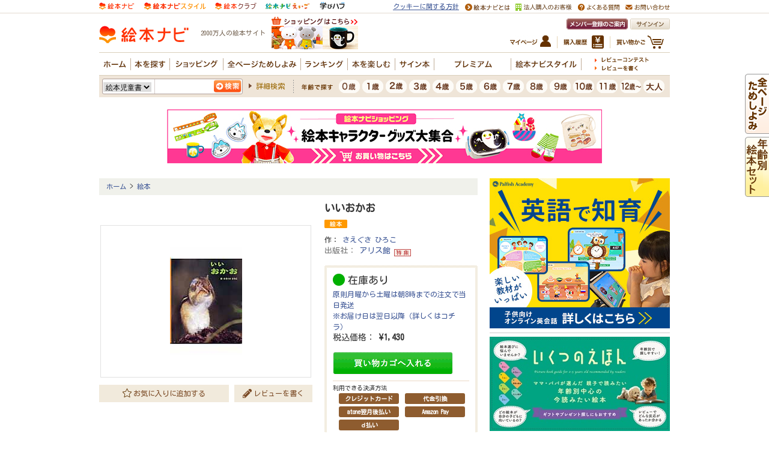

--- FILE ---
content_type: text/html
request_url: https://www.ehonnavi.net/ehon/7678/%E3%81%84%E3%81%84%E3%81%8A%E3%81%8B%E3%81%8A/
body_size: 94187
content:

<!DOCTYPE HTML PUBLIC "-//W3C//DTD HTML 4.01 Transitional//EN" "http://www.w3.org/TR/html4/loose.dtd">
<html lang="ja" xmlns:og="http://ogp.me/ns#" xmlns:mixi="http://mixi-platform.com/ns#" xmlns:fb="http://ogp.me/ns/fb#">
<head>
<!-- 260201110111-bot -->
<meta http-equiv="content-type" content="text/html; charset=Shift_JIS" />
<meta http-equiv="content-style-type" content="text/css" />
<meta http-equiv="content-script-type" content="text/javascript" />
<meta name="description" content="やぎさんの顔は、のほほん あははん いいおかお。いろいろな動物の表情豊かな顔が勢揃い。ページをめくるごとに笑顔がこぼれます。大好評、「ねんね」の続刊です。 ..." />
<meta name="keywords" content="いいおかお,さえぐさ ひろこ,アリス館,9784752002864" />

<meta name="thumbnail" content="https://www.ehonnavi.net/img/cover/500/500_7678.jpg">

<!--
  <PageMap>
    <DataObject type="thumbnail">
      <Attribute name="src" value="https://www.ehonnavi.net/img/cover/500/500_7678.jpg"/>
      <Attribute name="width" value="120"/>
      <Attribute name="height" value="120"/>
    </DataObject>
  </PageMap>
-->
<title>いいおかお | さえぐさ ひろこ | 34件のレビュー | 絵本ナビ：レビュー・通販</title>

<link rel="alternate" media="only screen and max-width:(640px)" href="https://www.ehonnavi.net/sp/sp_ehon00.asp?no=7678" />

<link rel="canonical" href="https://www.ehonnavi.net/ehon00.asp?no=7678" />


<meta property="og:title" content="いいおかお | さえぐさ ひろこ | 34件のレビュー | 絵本ナビ：レビュー・通販">
<meta property="og:type" content="book">
<meta property="og:isbn" content="9784752002864">
<meta property="og:site_name" content="絵本ナビ">
<meta property="og:description" content="やぎさんの顔は、のほほん あははん いいおかお。いろいろな動物の表情豊かな顔が勢揃い。ページをめくるごとに笑顔がこぼれます。大好評、「ねんね」の続刊です。 ...">
<meta property="og:image" content="https://www.ehonnavi.net/img/cover/500/500_7678.jpg">
<meta property="og:url" content="https://www.ehonnavi.net/sp/sp_ehon00.asp?no=7678" />
<meta property="fb:app_id" content="100889950008723">

<meta name="cXenseParse:pageclass" content="article" />



<link rel="stylesheet" type="text/css" href="/_css/ehonnavi_common_01.css">
<link rel="stylesheet" type="text/css" href="/css/basic.css">
<link href="/js/fancybox/jquery.fancybox.css" rel="stylesheet" type="text/css" media="screen,tv,print">
<link rel="stylesheet" type="text/css" href="/_css/ehonintroduction_2020.css?v=20210708">
<style>

.m_list11{
	padding-top: 35px;
}
.decorationSeason{
	position: relative;
}
.decorationSeason:after{
	content: " ";
	position: absolute;
	left: -58px;
	top: -61px;
	width: 130px;
	height: 134px;
	background: url("/_img/popup//pc/fig_detail_decoration.png") center center no-repeat;
	background-size: 100% auto;
}
.Unavailable-bt{
	padding: 0.8em;
	text-align: center;
	font-weight: bold;
	text-decoration: none;
	color: #FFF;
	text-shadow: 0 0 5px rgba(255, 255, 255, 0.0);
	background: #aaa;
	transition: .4s;
	border-radius: 4px;	
}

</style>

<style>
.Unavailable-bt{
	padding: 0.8em;
	text-align: center;
	font-weight: bold;
	text-decoration: none;
	color: #FFF;
	text-shadow: 0 0 5px rgba(255, 255, 255, 0.0);
	background: #aaa;
	transition: .4s;
	border-radius: 4px;	
}
</style>
<style>
.review-badge {
    color: #666;
    background-color: #f1ede7;
    display: inline-block;
    padding: 4px;
    line-height: 1;
    text-align: center;
    white-space: nowrap;
    vertical-align: baseline;
    border-radius: 5px;
}
</style>
<script type="text/javascript" src="/js/jquery-1.8.2.min.js"></script>
<script type="text/javascript" src="/js/jquery.outerClick.js"></script>
<script type="text/javascript" src="/js/function.js"></script>
<script type="text/javascript" src="/script.js"></script>
<script type="text/javascript" src="/js/fancybox/jquery.fancybox.pack.js"></script>

<script type="text/javascript" src="/my/js/function_mypage.js"></script>
<script type="text/javascript" src="/js/jquery.tile.js"></script>
<script type="text/javascript" src="/shopping/js/itemlist.js"></script>

<script type="text/javascript" src="/js/WindowOpen.js"></script>
<script type="text/javascript" src="/js/codaPopupBubbles.js"></script>

<script type="text/javascript" src="/js/jquery.matchHeight-min.js"></script>
<script>
	$(function(){
		$(".adPP2020 ad").matchHeight();
	});
</script>

<script>
$(function(){
	$(".chekedItemList ul li").tile();
	
	// popupItemAlart
	$("li.soldOut a.soldOut").on("click",function(){
		$("#popupItemAlart").fadeIn();
		$.ajax({
			type: "post",
			url: "/_ajax_shop_item_alarm_request.asp",
			data: { jic: '4752002868' }
		});
		return false;
	});
	$("#popupItemAlart p.close a").on("click",function(){
		$("#popupItemAlart").fadeOut();
		return false;
	});
});
</script>

<script type="text/javascript">
	function popup_open(sURL, iHeight, iWidth) {
		sizeMainWindow.width = iWidth;
		sizeMainWindow.height = iHeight;

		var left = (screen.width - iWidth) / 2;
		var top = (screen.height - iHeight) / 2;

		var hwnd = window.open(sURL, "", "width=" + iWidth + ",height=" + iHeight + ","
		+ "scrollbars=no, resizable=yes,"
		+ "screenX=" + left + ","
		+ "screenY=" + top + ","
		+ "left=" + left + ","
		+ "top=" + top + ","
		+ "location=no"
	);
	}
</script>
<script type="text/javascript">
	jQuery.event.add(window, "load", function () {
		var fw = 100;        //fixed width
		var fh = 100;        //fixed height
		var sl = '.kanren .kotohaco_rsview_itemwindow .kotohaco_rsview_item .item_image img'; //selector
		$(sl).each(function () {
			var w = $(this).width();
			var h = $(this).height();
			if (w >= h) {
				$(this).width(fw);
			} else {
				$(this).height(fh);
			}
		});
	});
</script>

<style type="text/css">
A.st1:link { text-decoration:underline; color:#660000;}
A.st1:visited { text-decoration:underline; color:#660000;}
A.st1:hover { color:#dc143c; text-decoration:990000;}

#mask {
  position:absolute;
  left:0;
  top:0;
  z-index:9000;
  background-color:#888888;
  display:none;
}
  
#boxes .window {
  position:absolute;
  left:0;
  top:0;
  display:none;
  z-index:9999;
  padding:20px;
}
</style>


<!--YDC -->
<script type="text/javascript">
	window._taboola = window._taboola || [];
	_taboola.push({article:'auto'});
	!function (e, f, u, i) {
	if (!document.getElementById(i)){
	  e.async = 1;
	  e.src = u;
	  e.id = i;
	  f.parentNode.insertBefore(e, f);
	}
	}(document.createElement('script'),
	document.getElementsByTagName('script')[0],
	'//cdn.taboola.com/libtrc/ehonnavinet/loader.js',
	'tb_loader_script');
</script>
<!--YDC -->

<link rel="stylesheet" type="text/css" href="/js/fancybox/jquery.fancybox-thumbs.css">
<script type="text/javascript" src="/js/fancybox/jquery.fancybox-thumbs.js"></script>


<script>
	$(function() {
		const ua = navigator.userAgent;
		if (ua.indexOf('Macintosh') > -1 && ('ontouchstart' in window) ) {
			location.href="/ipados13.asp?uid=907a4dc1-c164-428b-881e-0ab8b8d3f5e3&no=7678";
		}
    });
</script>


<script type="text/javascript">
$(document).ready(function() {
	// 初期設定
	$('.fancybox').fancybox();

    // サムネイル（オプション）
    $('.fancybox-thumbs').fancybox({
         // 共通
        prevEffect : 'elastic',  // 移動前の効果表示
        nextEffect : 'elastic',  // 移動後の効果表示
  
		loop : false,	//

        closeBtn  : true,  // 閉じるボタン 有り（既定）
        arrows    : true,  // 矢印（＜＞） 有り（既定）
        nextClick : true,  // クリックによる移動 有り（既定）

        // サムネイル固有
        helpers : {
                thumbs : {
                        width  : 50,  // サムネイルの高さ
                        height : 50   // 　　　　　　幅
                }
        }
    });
});


	$(".adPP2020 ad").matchHeight();


</script>
<script type="text/javascript">

  var _gaq = _gaq || [];
  var pluginUrl = '//www.google-analytics.com/plugins/ga/inpage_linkid.js';
  _gaq.push(['_require', 'inpage_linkid', pluginUrl]);
  _gaq.push(['_setAccount', 'UA-4040586-6']);
  _gaq.push(['_setDomainName','none']);
  _gaq.push(['_setAllowLinker', true]);
  _gaq.push(['_trackPageview']);

  (function() {
    var ga = document.createElement('script'); ga.type = 'text/javascript'; ga.async = true;
    ga.src = ('https:' == document.location.protocol ? 'https://' : 'http://') + 'stats.g.doubleclick.net/dc.js';
    var s = document.getElementsByTagName('script')[0]; s.parentNode.insertBefore(ga, s);
  })();

</script>



<!-- Facebook Pixel Code -->
<script>
    !function (f, b, e, v, n, t, s) {
        if (f.fbq) return; n = f.fbq = function () {
            n.callMethod ?
n.callMethod.apply(n, arguments) : n.queue.push(arguments)
        };
        if (!f._fbq) f._fbq = n; n.push = n; n.loaded = !0; n.version = '2.0';
        n.queue = []; t = b.createElement(e); t.async = !0;
        t.src = v; s = b.getElementsByTagName(e)[0];
        s.parentNode.insertBefore(t, s)
    } (window, document, 'script',
'https://connect.facebook.net/en_US/fbevents.js');
    fbq('init', '1839341256096357');
    fbq('track', 'PageView');
</script>
<noscript>
 <img height="1" width="1" 
src="https://www.facebook.com/tr?id=1839341256096357&ev=PageView
&noscript=1"/>
</noscript>
<!-- End Facebook Pixel Code -->

<!-- A8tag Code -->
<script src="//statics.a8.net/a8sales/a8sales.js"></script>
<!-- End A8tag Code -->

<!-- Global site tag (gtag.js) - Google Ads: 616323926 -->
<script async src="https://www.googletagmanager.com/gtag/js?id=AW-616323926"></script>
<script>
  window.dataLayer = window.dataLayer || [];
  function gtag(){dataLayer.push(arguments);}
  gtag('js', new Date());

  gtag('config', 'AW-616323926');
</script>
<script async src="https://securepubads.g.doubleclick.net/tag/js/gpt.js"></script>
<script>
  window.googletag = window.googletag || {cmd: []};
  googletag.cmd.push(function() {
    googletag.defineSlot('/2261101/ehonnavi_pc:com_right_300x250_1', [300, 250], 'div-gpt-ad-pc-com-right1').addService(googletag.pubads()).setCollapseEmptyDiv(true);
    googletag.defineSlot('/2261101/ehonnavi_pc:com_right_300x250_2', [300, 250], 'div-gpt-ad-pc-com-right2').addService(googletag.pubads()).setCollapseEmptyDiv(true);
    googletag.defineSlot('/2261101/ehonnavi_pc:com_header_728x90_1', [728, 90], 'div-gpt-ad-pc-com-header1').addService(googletag.pubads()).setCollapseEmptyDiv(true);
    googletag.defineSlot('/2261101/ehonnavi_pc:age_right_300x250_1', [300, 250], 'div-gpt-ad-pc-age-right1').addService(googletag.pubads()).setCollapseEmptyDiv(true);
    googletag.defineSlot('/2261101/ehonnavi_pc:purchase_main_300x250_1', [300, 250], 'div-gpt-ad-pc-purchase-main1').addService(googletag.pubads()).setCollapseEmptyDiv(true);
    googletag.defineSlot('/2261101/ehonnavi_pc:purchase_main_300x250_2', [300, 250], 'div-gpt-ad-pc-purchase-main2').addService(googletag.pubads()).setCollapseEmptyDiv(true);
    googletag.pubads().enableSingleRequest();
    googletag.enableServices();
  });
</script>

<!-- LINE Tag Base Code -->
<!-- Do Not Modify -->
<script>
(function(g,d,o){
  g._ltq=g._ltq||[];g._lt=g._lt||function(){g._ltq.push(arguments)};
  var h=location.protocol==='https:'?'https://d.line-scdn.net':'http://d.line-cdn.net';
  var s=d.createElement('script');s.async=1;
  s.src=o||h+'/n/line_tag/public/release/v1/lt.js';
  var t=d.getElementsByTagName('script')[0];t.parentNode.insertBefore(s,t);
    })(window, document);
_lt('init', {
  customerType: 'lap',
  tagId: 'e2fd606c-baa3-4783-88b7-385ce9ac60df'
});
_lt('send', 'pv', ['e2fd606c-baa3-4783-88b7-385ce9ac60df']);
</script>
<noscript>
  <img height="1" width="1" style="display:none"
       src="https://tr.line.me/tag.gif?c_t=lap&t_id=e2fd606c-baa3-4783-88b7-385ce9ac60df&e=pv&noscript=1" />
</noscript>
<!-- End LINE Tag Base Code -->

<script language="javascript">
	strURL = location.href;
		if ( strURL.indexOf( "http://" ) > -1 ) {
				strURL = strURL.replace( "http://", "https://" );
				document.location.href = strURL;
		}
</script>

<style>
		.description_text_wrapper {
			position: relative;
			margin-bottom: 25px;
			margin-top: -10px;
		}
		
		.description_text {
			height: 150px;
			overflow: hidden;
		}
		
		.show_more {
			position: absolute;
			bottom: 0px;
			left: 0px;
			width: 100%;
			height: 30px;
			padding-top: 60px;
			text-align: center;
			line-height: 30px;
			background: linear-gradient(180deg, rgb(255, 255, 255, 0) 0%, rgb(255, 255, 255, 1) 70%);
			cursor: pointer;
			transition: bottom 0.2s;
		}
		
		.active {
			background: none;
			bottom: -30px;
		}
		
		.description_text_wrapper .show_more span {
			background: #fff;
			border: #D7C8B8 1px solid;
			border-radius: 20px;
			line-height: 40px;
			text-align: center;
			padding: 10px 20px;
		}
	</style>
	<script>
		$(function() {
			$('.show_more').click(function() {
				var show_text = $(this).parent('.description_text_wrapper').find('.description_text');
				var small_height = 150 //This is initial height.
				var original_height = show_text.css({
					height: 'auto'
				}).height();

				show_text.height(small_height).animate({
					height: original_height
				}, 300, function() {
					show_text.height('auto');
				});
				$(this).hide();
			});
		})
	</script>

</head>

<body class="ehon00">

<!-- GA4 dataLayer -->
<script>
window.dataLayer = window.dataLayer || [];
dataLayer.push({
  event: "view_item",
  ecommerce: {
    items: [
     {
       item_name: "いいおかお",
       item_id: "9784752002864",
       price: 1430,
       item_category: "絵本",
       index: 1,
       quantity: 1
     }]
  }
});

function addToCart(itemId, itemName, price, ehonGenreName) {
	window.dataLayer = window.dataLayer || [];
	dataLayer.push({ ecommerce: null });
	dataLayer.push({
		event: "add_to_cart",
		ecommerce: {
			items: [
			{
				item_id: itemId,
				item_name: itemName,
				price: price,
				item_category: ehonGenreName,
				index: 1,
				quantity: 1,
				currency: "JPY"
			}]
		}
	});
}
</script>
<script type="application/ld+json">
{"@context":"https://schema.org","@type":"BreadcrumbList","itemListElement":[{"@type":"ListItem","position":1,"name":"ホーム","item":"https://www.ehonnavi.net/"},{"@type":"ListItem","position":2,"name":"絵本","item":"https://www.ehonnavi.net/ehon_subgenre.asp?sn=10"}]}
</script>
<!-- GA4 dataLayer -->

<div align="center">

<div id="header">
<div class="header-body">


<!--↓↓↓headerここから -->

	<!--↓↓↓サービス横渡りタブここから-->
	<div  class="g_crossSite">
		<div  class="g_crossSiteTab  clearfix">
			<ul>
				<li ><img src="https://image.ehonnavi.co.jp/_img/ehonnavi_common/SVG_logo_top_1.svg" style="max-height:18px;" alt="子どもに絵本を選ぶなら 絵本情報サイト 絵本ナビ" ></li>
				<li ><a href="https://style.ehonnavi.net" title="絵本ナビスタイル 絵本から広がる子育て" target="_blank"><img src="https://image.ehonnavi.co.jp/_img/ehonnavi_common/SVG_logo_top_2.svg" style="max-height:18px;" alt="絵本ナビスタイル 絵本から広がる子育て" ></a></li>
				<li ><a href="https://club.ehonnavi.net/?utm_source=navi&utm_medium=pc&utm_campaign=gn2" target="_blank" title="絵本の定期購読サービス 毎月お届け 絵本クラブ"><img src="https://image.ehonnavi.co.jp/_img/ehonnavi_common/SVG_logo_top_3.svg" style="max-height:18px;" alt="絵本の定期購読サービス 毎月お届け 絵本クラブ" ></a></li>
				<li ><a href="https://manabihub.com/ehonnavi-eigo/" target="_blank"><img src="https://image.ehonnavi.co.jp/_img/ehonnavi_common/SVG_logo_top_4.svg" style="max-height:18px;" alt="英語を絵本で楽しく学ぶ　絵本ナビえいご" ></a></li>
				<li ><a href="https://manabihub.com/" target="_blank"><img src="https://image.ehonnavi.co.jp/_img/ehonnavi_common/manabi_hub_logo.png" style="max-height:13px;" alt="子ども向け習い事の窓口サービス 学びハブ" ></a></li>
			</ul>
			<div id="siteUtility" class="clearfix">
				<ul class="clearfix">
					<li style="font-size: 11px; text-decoration: underline;"><a href="https://corp.ehonnavi.net/cookiepolicy/" target="_blank">クッキーに関する方針</a></li>
					<li><a href="/home02.asp"><img src="https://image.ehonnavi.co.jp/_img/ehonnavi_common_header/m_utility_about_01.gif" width="74" height="12" alt="絵本ナビとは"></a></li>
					<li><a href="/shop_pro/" target="_blank"><img src="https://image.ehonnavi.co.jp/_img/ehonnavi_common_header/m_utility_shoppro_01_v2.png" height="12" alt="法人購入のお客様"></a></li>
					<li><a href="/faq/ehonnavi/" target="_blank"><img src="https://image.ehonnavi.co.jp/_img/ehonnavi_common_header/m_utility_qa_01.gif" width="69" height="12" alt="よくある質問"></a></li>
					<li><a href="/ehonnavi_before.asp" ><img src="https://image.ehonnavi.co.jp/_img/ehonnavi_common_header/m_utility_inquiry_01.gif" width="74" height="12" alt="お問い合わせ"></a></li>
				</ul>
			</div>
		</div>
	</div>
	<!--↑↑↑サービス横渡りタブここまで-->
	<div class="c_reset">
		<div id="l_header">
			<div class="l_header_inner">
				<p class="m_logo  p-age1"><a href="/"><img src="https://image.ehonnavi.co.jp/_img/ehonnavi_common_header/logo_navi.svg" width="149" height="36" alt="絵本ナビホーム"></a></p>

				<!--<p class="m_fes" style="float: left;height: 36px;margin: 5px 10px 10px 10px;"><a href="/fes/2022/"><img src="/_img/ehonnavi_common_header/logo_20th_pc.png"></a></p>-->

			
				<p class="m_siteCopy">2000万人の絵本サイト</p>
			
				<p class="m_banner">
				 	<!--
					<script src="https://ad.poly.admatrix.jp/api/polyAdsLoader.js?adUnitId=02cf1c136c8b243d52b4e0bd2adf015d&p=%7B%22testMode%22%3Afalse%2C%22safeFrame%22%3Afalse%7D" async></script>
					-->
					<script src="https://www.ehonnavi.net/js/ehonnaviAdsLoader.js?id=02cf1c136c8b243d52b4e0bd2adf015d" async></script>
				</p>
			
				<div class="m_utility clearfix mm-navi-off mm-shop-off  ">
					<p class="signin"><a href="/signin.asp"><img src="https://image.ehonnavi.co.jp/_img/ehonnavi_common_header/m_utility_signin_01.gif" width="66" height="18" alt="サインイン"></a></p>
					<p class="m_welcome"><a href="/home02_02.asp"><img src="https://image.ehonnavi.co.jp/_img/ehonnavi_common_header/m_beginner_btn_01.gif" width="102" height="18" alt="メンバー登録のご案内"></a></p>
					<ul class="m_utilityList">
						<li class="cart"><a href="/shopping/cart_modify.asp"><img src="https://image.ehonnavi.co.jp/_img/ehonnavi_common_header/m_utility_btn_cart_01.jpg" alt="買い物かご" width="79" height="22" /></a></li>
						<li class="history"><a href="/shopping/order_ref.asp"><img src="https://image.ehonnavi.co.jp/_img/ehonnavi_common_header/m_utility_btn_history_01.jpg" alt="購入履歴" width="67" height="22" /></a></li>
						<li class="mypage"><a href="/my/my_top.asp"><img src="https://image.ehonnavi.co.jp/_img/ehonnavi_common_header/m_utility_btn_mypage_01.jpg" alt="マイページ" width="68" height="22" /></a></li>
					<!-- /.m_utilityList --></ul>
				<!-- /.m_utility --></div>

		
				<div id="globalNav" class="clearfix">
					<ul id="gNav" class="clearfix">
						<li class="home"><a href="/"><img src="https://image.ehonnavi.co.jp/_img/ehonnavi_common_header/gnav_home_off_02.gif" alt="ホーム" width="46" height="20" class="rollover" /></a></li>
						<li class="search"><a href="#" class="pulldown" rel="search"><img src="https://image.ehonnavi.co.jp/_img/ehonnavi_common_header/gnav_search_off_02.gif" alt="本を探す" width="58" height="20" class="rollover" /></a></li>
						<li class="goods"><a href="/shopping/goods.asp" onClick="_gaq.push(['_trackEvent', 'リンククリック', 'ショッピング', 'グロナビ-ショッピング']);"><img src="https://image.ehonnavi.co.jp/_img/ehonnavi_common_header/gnav_goods_off_02.gif" alt="ショッピング" width="82" height="20" class="rollover" /></a></li>
						<li class="browse"><a href="/browse_all/"><img src="https://image.ehonnavi.co.jp/_img/ehonnavi_common_header/gnav_browse_off_02.gif" alt="全ページためしよみ" width="122" height="20" class="rollover" /></a></li>
						<li class="ranking"><a href="#" class="pulldown" rel="ranking"><img src="https://image.ehonnavi.co.jp/_img/ehonnavi_common_header/gnav_ranking_off_02.gif" alt="ランキング" width="71" height="20" class="rollover" /></a></li>
						<li class="interactive"><a href="#" class="pulldown" rel="interactive"><img src="https://image.ehonnavi.co.jp/_img/ehonnavi_common_header/gnav_interactive_off_02.gif" alt="本を楽しむ" width="72" height="20" class="rollover" /></a></li>
						<li class="signBook"><a href="/shopping/category.asp?n=1152"><img src="https://image.ehonnavi.co.jp/_img/ehonnavi_common_header/gnav_signbook_off_02.gif" alt="サイン本" width="58" height="20" class="rollover" /></a></li>
						<li class="premium"><a href="/premium/"><img src="https://image.ehonnavi.co.jp/_img/ehonnavi_common_header/gnav_premium_off_02.gif" alt="プレミアムサービス" width="121" height="20" class="rollover" /></a></li>
						<li class="style"><a href="https://style.ehonnavi.net" target="_blank" ><img src="https://image.ehonnavi.co.jp/_img/ehonnavi_common_header/gnav_style_off_02.gif" alt="絵本ナビスタイル" width="110" height="20" class="rollover" /></a></li>
					</ul>
					<ul id="sNav" class="clearfix">
						<li class="contest"><a href="https://www.ehonnavi.net/specialcontents/reviewcontest/"><img src="https://image.ehonnavi.co.jp/_img/ehonnavi_common_header/snav_review_contest_off_01.gif" alt="レビューコンテスト" width="90" height="9" /></a></li><!--<span class="insession"><img src="/_img/ehonnavi_common_header/ico_contest_insession_01.gif" alt="開催中" width="48" height="16" /></span></li>-->
					
						<li class="write"><a href="/signin.asp?nu=020"><img src="https://image.ehonnavi.co.jp/_img/ehonnavi_common_header/snav_review_write_off_01.gif" alt="レビューを書く" width="72" height="9" /></a></li>
					
					</ul>
					<div class="floating search">
						<div class="inner clearfix">
							<div class="clearfix">
								<p class="title"><img src="https://image.ehonnavi.co.jp/_img/ehonnavi_common_header/tit_gnav_floating_search_01.gif" alt="探す" width="44" height="44" /></p>
								<div class="set">
									<dl class="genre">
										<dt><img src="https://image.ehonnavi.co.jp/_img/ehonnavi_common_header/tit_gnav_floating_search_sub03_01.gif" alt="ジャンル" width="102" height="23" /></dt>
										<dd><a href="/ehon_subgenre.asp?sn=10">絵本</a></dd>
										<dd><a href="/jidousho_top.asp">児童書</a></dd>
										<dd><a href="/ehon10_top.asp">紙芝居</a></dd>
										<dd><a href="/ehon_subgenre.asp?sn=1">図鑑</a></dd>
										<dd><a href="/ehon_subgenre.asp?sn=2">辞書・辞典</a></dd>
										<dd><a href="/ehon_subgenre.asp?sn=3">学習参考書</a></dd>
										<dd><a href="/ehon_subgenre.asp?sn=4">学習まんが</a></dd>
										<dd><a href="/ehon_subgenre.asp?sn=5">子ども実用</a></dd>
										<dd><a href="/ehon_subgenre.asp?sn=6">知育・遊び</a></dd>
										<dd><a href="/ehon_subgenre.asp?sn=9">その他・一般書</a></dd>
									</dl>
									<dl class="theme">
										<dt><a href="/theme_top.asp"><img src="https://image.ehonnavi.co.jp/_img/ehonnavi_common_header/tit_gnav_floating_search_sub02_01.gif" alt="テーマ" width="112" height="23" /></a></dt>
										<dd><a href="/theme_top.asp?tcn=1">季節</a></dd>
										<dd><a href="/theme_top.asp?tcn=3">家族</a></dd>
										<dd><a href="/theme_top.asp?tcn=4">生活</a></dd>
										<dd><a href="/theme_top.asp?tcn=5">どんな気持ち？</a></dd>
										<dd><a href="/theme_top.asp?tcn=6">何が好き？</a></dd>
										<dd><a href="/theme_top.asp?tcn=9">ギフト</a></dd>
									</dl>
									<dl class="ranking">
										<dt><img src="https://image.ehonnavi.co.jp/_img/ehonnavi_common_header/tit_gnav_floating_search_sub01_01.gif" alt="ランキング" width="117" height="23" /></dt>
										<dd><a href="/ScoreRanking.asp">メンバー評価</a></dd>
										<dd><a href="/ReviewRanking.asp">レビュー数</a></dd>
										<dd><a href="/premium/EhonnaviRanking.asp">人気順</a></dd>
									</dl>
								</div>
								<ul>
									<li style="margin-bottom:15px"><a href="/ehon03_shinkan.asp"><img src="https://image.ehonnavi.co.jp/_img/ehonnavi_common_header/tit_gnav_floating_search_sub04_01.gif" alt="今月の新刊" width="95" height="16" /></a></li>
									<li style="margin-bottom:15px"><a href="/advancedsearch.asp#ageSearch"><img src="https://image.ehonnavi.co.jp/_img/ehonnavi_common_header/tit_gnav_floating_search_sub05_01.gif" alt="年齢" width="47" height="16" /></a></li>
									<li style="margin-bottom:40px"><a href="/advancedsearch.asp#voice"><img src="https://image.ehonnavi.co.jp/_img/ehonnavi_common_header/tit_gnav_floating_search_sub06_01.gif" alt="みんなのレビュー" width="138" height="16" /></a></li>
									<li><a href="https://club.ehonnavi.net/?utm_source=navi&utm_medium=pc&utm_campaign=mn" target="_blank" style="margin-left:-5px"><img src="/img_top/bnr_ehonclub201506_floating.jpg" alt="毎月お届け 絵本クラブ" width="175" height="54" /></a></li>
								</ul>
							</div>
						</div>
					</div>
					<div class="floating goods">
						<div class="inner clearfix">
							<div class="clearfix">
								<p class="title"><img src="https://image.ehonnavi.co.jp/_img/ehonnavi_common_header/tit_gnav_floating_search_01.gif" alt="探す" width="44" height="44" /></p>
								<div class="set">
									<dl class="genre">
										<dt><img src="https://image.ehonnavi.co.jp/_img/ehonnavi_common_header/tit_gnav_floating_search_sub03_01.gif" alt="ジャンル" width="102" height="23" /></dt>
										<dd><a href="/shopping/goods.asp">グッズトップ</a></dd>
										<dd><a href="/shopping/genre02.asp">キャラグッズ</a></dd>
										<dd><a href="/shopping/genre03.asp">おもちゃ</a></dd>
										<dd><a href="/shopping/genre05.asp">ギフト</a></dd>
										<dd><a href="/shopping/genre06.asp">ベビー</a></dd>
										<dd><a href="/shopping/genre04.asp">インテリア</a></dd>
										<dd><a href="/shopping/genre07.asp">知育・学習</a></dd>
									</dl>
									<dl class="theme">
										<dt><img src="https://image.ehonnavi.co.jp/_img/ehonnavi_common_header/tit_gnav_floating_goods_sub02_01.gif" alt="年齢" width="112" height="23" /></dt>
										<dd><a href="/advancedsearch_list.asp?spp=1&mtpg=50">～300円</a></dd>
										<dd><a href="/advancedsearch_list.asp?spp=2&mtpg=50">301円～500円</a></dd>
										<dd><a href="/advancedsearch_list.asp?spp=3&mtpg=50">501円～800円</a></dd>
										<dd><a href="/advancedsearch_list.asp?spp=4&mtpg=50">801円～1,000円</a></dd>
										<dd><a href="/advancedsearch_list.asp?spp=5&mtpg=50">1,001円～3,000円</a></dd>
										<dd><a href="/advancedsearch_list.asp?spp=6&mtpg=50">3,001円～5,000円</a></dd>
										<dd><a href="/advancedsearch_list.asp?spp=7&mtpg=50">5,001円～10,000円</a></dd>
										<dd><a href="/advancedsearch_list.asp?spp=8&mtpg=50">10,000円～</a></dd>
									</dl>
									<dl class="ranking">
										<dt><img src="https://image.ehonnavi.co.jp/_img/ehonnavi_common_header/tit_gnav_floating_goods_sub01_01.gif" alt="売上ランキング" width="117" height="23" /></dt>
										<dd><a href="/shopping/ranking.asp#book">本</a></dd>
										<dd><a href="/shopping/ranking.asp#chara">キャラグッズ</a></dd>
										<dd><a href="/shopping/ranking.asp#toy">おもちゃ</a></dd>
										<dd><a href="/shopping/ranking.asp#gift">ギフト</a></dd>
										<dd><a href="/shopping/ranking.asp#baby">ベビー</a></dd>
										<dd><a href="/shopping/ranking.asp#interior">インテリア</a></dd>
										<dd><a href="/shopping/ranking.asp#manabi">知育・学習</a></dd>
									</dl>
								</div>
								<ul>
									<li><a href="/shopping/goods_updates.asp"><img src="https://image.ehonnavi.co.jp/_img/ehonnavi_common_header/tit_gnav_floating_goods_sub04_01.gif" alt="新着・再入荷アイテム" width="174" height="16" /></a></li>
								</ul>
							</div>
						</div>
					</div>
					<div class="floating ranking">
						<div class="inner">
							<div class="clearfix">
								<div class="set">
									<dl class="evalution">
										<dt><a href="/ScoreRanking.asp"><img src="https://image.ehonnavi.co.jp/_img/ehonnavi_common_header/tit_gnav_floating_ranking01_01.gif" alt="評価ランキング" width="182" height="23" /></a></dt>
										<dd>絵本ナビメンバーによる評価</dd>
									</dl>
									<dl class="earmings">
										<dt><a href="/shopping/ranking.asp"><img src="https://image.ehonnavi.co.jp/_img/ehonnavi_common_header/tit_gnav_floating_ranking04_01.gif" alt="売上" width="182" height="23" /></a></dt>
										<dd>絵本ナビ売り上げランキング</dd>
									</dl>
								</div>
								<dl class="review">
									<dt><a href="/ReviewRanking.asp"><img src="https://image.ehonnavi.co.jp/_img/ehonnavi_common_header/tit_gnav_floating_ranking02_01.gif" alt="レビュー数ランキング" width="182" height="23" /></a></dt>
									<dd>絵本ナビメンバーによるレビューの数</dd>
								</dl>
								<dl class="popularity">
									<dt><a href="/premium/EhonnaviRanking.asp"><img src="https://image.ehonnavi.co.jp/_img/ehonnavi_common_header/tit_gnav_floating_ranking03_01.gif" alt="人気順ランキング" width="182" height="23" /></a></dt>
									<dd>評価・レビュー数・絵本ナビでの売上を元に算出</dd>
								</dl>
							</div>
						</div>
					</div>
					<div class="floating select">
						<div class="inner">
							<ul class="clearfix">
								<li><a href="/ehon01_top.asp"><img src="https://image.ehonnavi.co.jp/_img/ehonnavi_common_header/tit_gnav_floating_select01.gif" alt="絵本" width="192" height="34" /></a></li>
								<li><a href="/jidousho_top.asp"><img src="https://image.ehonnavi.co.jp/_img/ehonnavi_common_header/tit_gnav_floating_select02.gif" alt="児童書" width="192" height="34" /></a></li>
								<li><a href="/ehon_subgenre.asp?sn=1"><img src="https://image.ehonnavi.co.jp/_img/ehonnavi_common_header/tit_gnav_floating_select03.gif" alt="図鑑" width="192" height="34" /></a></li>
								<li><a href="/ehon11_top.asp"><img src="https://image.ehonnavi.co.jp/_img/ehonnavi_common_header/tit_gnav_floating_select04.gif" alt="しかけ絵本" width="192" height="34" /></a></li>
								<li><a href="/ehon09_top.asp"><img src="https://image.ehonnavi.co.jp/_img/ehonnavi_common_header/tit_gnav_floating_select05.gif" alt="音のでる絵本" width="192" height="34" /></a></li>
								<li><a href="/digital01_top.asp"><img src="https://image.ehonnavi.co.jp/_img/ehonnavi_common_header/tit_gnav_floating_select06.gif" alt="デジタル絵本" width="192" height="34" /></a></li>
								<li><a href="/ehon10_top.asp"><img src="https://image.ehonnavi.co.jp/_img/ehonnavi_common_header/tit_gnav_floating_select07.gif" alt="紙芝居" width="192" height="34" /></a></li>
							</ul>
						</div>
					</div>
					<div class="floating interactive">
						<div class="inner">
							<div class="clearfix">
								<dl>
									<dt><a href="/whatsnew.asp"><img src="https://image.ehonnavi.co.jp/_img/ehonnavi_common_header/tit_gnav_floating_interactive01_01.gif" alt="みどころ紹介" width="182" height="24" /></a></dt>
									<dd>絵本ナビ編集部による、<br />
									作品のみどころをご紹介！</dd>
								</dl>
								<dl>
									<dt><a href="/ehon03_shinkan.asp"><img src="https://image.ehonnavi.co.jp/_img/ehonnavi_common_header/tit_gnav_floating_interactive02_01.gif" alt="新刊情報" width="182" height="24" /></a></dt>
									<dd>注目の新刊をピックアップ！</dd>
								</dl>
								<dl>
									<dt><a href="/NewReview.asp"><img src="https://image.ehonnavi.co.jp/_img/ehonnavi_common_header/tit_gnav_floating_interactive03_01.gif" alt="レビュー" width="182" height="24" /></a></dt>
									<dd>1月19日以降に掲載された<br />
									新着レビュー</dd>
								</dl>
								<dl>
									<dt><a href="/specialcontents/"><img src="https://image.ehonnavi.co.jp/_img/ehonnavi_common_header/tit_gnav_floating_interactive04_01.gif" alt="スペシャルコンテンツ" width="182" height="24" /></a></dt>
									<dd>絵本ナビ独自の目線で編集した、<a href="/specialcontents/interview/">インタビュー</a>・<a href="/specialcontents/welcome/">遊びに来てくれました</a>・<a href="/specialcontents/report/">突撃レポート</a>・<a href="/specialcontents/produce_dialy/">制作日記</a>です。</dd>
								</dl>
								<dl>
									<dt><a href="/premium/movie/"><img src="https://image.ehonnavi.co.jp/_img/ehonnavi_common_header/tit_gnav_floating_interactive05_01.gif" alt="絵本ムービー" width="182" height="24" /></a></dt>
									<dd><img src="https://image.ehonnavi.co.jp/_img/ehonnavi_common_header/tit_gnav_floating_ranking_premium.gif" alt="プレミアム限定" width="89" height="18" /><br />
									いつでもどこでも楽しめる<br />
									絵本ムービー</dd>
								</dl>
								<dl>
									<dt><a href="/eventcalender_list.asp"><img src="https://image.ehonnavi.co.jp/_img/ehonnavi_common_header/tit_gnav_floating_interactive06_01.gif" alt="イベントカレンダー" width="182" height="24" /></a></dt>
									<dd>絵本に関するイベントの<br />
									お知らせ</dd>
								</dl>
							</div>
						</div>
					</div>

					<div class="floating premium">
						<div class="inner">
							<div class="head clearfix">
								<p class="title"><img src="https://image.ehonnavi.co.jp/_img/ehonnavi_common_header/tit_floating_premium_2018.png" alt="絵本ナビ プレミアムサービス" width="252" height="24" /></p>
								<p class="btn"><a href="/home02_01.asp"><img src="https://image.ehonnavi.co.jp/_img/ehonnavi_common_header/btn_floating_premium_2018.png" alt="プレミアムサービスとは？" width="212" height="36" /></a></p>
							</div>
							<div class="clearfix">
								<dl>
									<dt><a href="https://www.ehonnavi.net/premium/concier/#concier"><img src="https://image.ehonnavi.co.jp/_img/ehonnavi_common_header/tit_gnav_floating_premium05.png" alt="絵本コンシェル" width="150" height="32" /></a></dt>
									<dd>絵本探しがぐっと便利に！</dd>
								</dl>
								<p class="information"><a href="https://www.ehonnavi.net/premium/premium_news.asp"><img src="https://image.ehonnavi.co.jp/_img/ehonnavi_common_header/tit_gnav_floating_premium06.png" alt="お知らせ イベント・クーポン・限定販売・優先販売の情報をお知らせ！" width="202" height="66" /></a></p>
								<p class="otherlink">「絵本読み放題」「学習まんが読み放題」「なぞなぞ読み放題」「毎日おはなし365」「読みもの読み放題」<br>「絵本ムービー」は、スマホ・タブレットでご利用いただけます。　<a href="https://www.ehonnavi.net/home02_01.asp">詳細はこちら</a></p>
							</div>
						</div>
					</div><!-- .floating premium -->

				</div>


				<div id="searchNav" class="clearfix">
					<form method="post" action="/ehon01.asp" name="form_search" id="form_search" class="clearfix">
						<!-- GOLGO-5 -->
						<select name="SELECT_PTN" id="srchSelect" style="width:80px; margin-top: 4px;">
							<option value="3"  >すべて</option>
							<option value="1" selected>絵本児童書</option>
							<option value="2" >グッズ</option>
							<option value="4" >一般書</option>
						</select>
						<!-- // GOLGO-5 -->
						<input type="text" size="40" maxlength="36" name="KEYWORD" id="srchNavi" class="m_freeword_txt_short" style="width: 91px;" autocomplete="off" />
						<input type="image" src="/_img/ehonnavi_common_header/m_freeword_btn.gif" alt="検索" name="btn_search" id="btn_search" class="m_freeword_btn"/>
					</form>
					<p class="detailSearch"><a href="/advancedsearch.asp">詳細検索</a></p>
					<dl class="clearfix">
						<dt><img src="https://image.ehonnavi.co.jp/_img/ehonnavi_common_header/tit_ageserch.gif" alt="年齢で探す" width="66" height="22" /></dt>
						<dd><a href="https://www.ehonnavi.net/pages/EhonSegment_age_00"><img src="https://image.ehonnavi.co.jp/_img/ehonnavi_common_header/btn_ageserch_0_off.gif" width="35" height="22" alt="0歳" class="rollover" /></a></dd>
						<dd><a href="https://www.ehonnavi.net/pages/EhonSegment_age_01"><img src="https://image.ehonnavi.co.jp/_img/ehonnavi_common_header/btn_ageserch_1_off.gif" width="35" height="22" alt="1歳" class="rollover" /></a></dd>
						<dd><a href="https://www.ehonnavi.net/pages/EhonSegment_age_02"><img src="https://image.ehonnavi.co.jp/_img/ehonnavi_common_header/btn_ageserch_2_off.gif" width="35" height="22" alt="2歳" class="rollover" /></a></dd>
						<dd><a href="https://www.ehonnavi.net/pages/EhonSegment_age_03"><img src="https://image.ehonnavi.co.jp/_img/ehonnavi_common_header/btn_ageserch_3_off.gif" width="35" height="22" alt="3歳" class="rollover" /></a></dd>
						<dd><a href="https://www.ehonnavi.net/pages/EhonSegment_age_04"><img src="https://image.ehonnavi.co.jp/_img/ehonnavi_common_header/btn_ageserch_4_off.gif" width="35" height="22" alt="4歳" class="rollover" /></a></dd>
						<dd><a href="https://www.ehonnavi.net/pages/EhonSegment_age_05"><img src="https://image.ehonnavi.co.jp/_img/ehonnavi_common_header/btn_ageserch_5_off.gif" width="35" height="22" alt="5歳" class="rollover" /></a></dd>
						<dd><a href="https://www.ehonnavi.net/pages/EhonSegment_age_06"><img src="https://image.ehonnavi.co.jp/_img/ehonnavi_common_header/btn_ageserch_6_off.gif" width="35" height="22" alt="6歳" class="rollover" /></a></dd>
						<dd><a href="https://www.ehonnavi.net/pages/EhonSegment_age_07"><img src="https://image.ehonnavi.co.jp/_img/ehonnavi_common_header/btn_ageserch_7_off.gif" width="35" height="22" alt="7歳" class="rollover" /></a></dd>
						<dd><a href="https://www.ehonnavi.net/pages/EhonSegment_age_08"><img src="https://image.ehonnavi.co.jp/_img/ehonnavi_common_header/btn_ageserch_8_off.gif" width="35" height="22" alt="8歳" class="rollover" /></a></dd>
						<dd><a href="https://www.ehonnavi.net/pages/EhonSegment_age_09"><img src="https://image.ehonnavi.co.jp/_img/ehonnavi_common_header/btn_ageserch_9_off.gif" width="35" height="22" alt="9歳" class="rollover" /></a></dd>
						<dd><a href="https://www.ehonnavi.net/pages/EhonSegment_age_10"><img src="https://image.ehonnavi.co.jp/_img/ehonnavi_common_header/btn_ageserch_10_off.gif" width="35" height="22" alt="10歳" class="rollover" /></a></dd>
						<dd><a href="https://www.ehonnavi.net/pages/EhonSegment_age_11"><img src="https://image.ehonnavi.co.jp/_img/ehonnavi_common_header/btn_ageserch_11_off.gif" width="35" height="22" alt="11歳" class="rollover" /></a></dd>
						<dd><a href="https://www.ehonnavi.net/pages/EhonSegment_age_12"><img src="https://image.ehonnavi.co.jp/_img/ehonnavi_common_header/btn_ageserch_12_off.gif" width="35" height="22" alt="12歳" class="rollover" /></a></dd>
						<dd><a href="https://www.ehonnavi.net/pages/EhonSegment_age_20"><img src="https://image.ehonnavi.co.jp/_img/ehonnavi_common_header/btn_ageserch_adult_off.gif" width="35" height="22" alt="大人" class="rollover" /></a></dd>
					</dl>
				</div>
		

			</div><!-- /.l_header_inner -->
		</div><!-- /#l_header -->
	</div><!-- /.c_reset -->

<!-- #header-body --></div>
<!-- #header --></div>


<div class="adnw-left-col-728wrap" style="min-height: 90px;">
    
<!--
<script src="https://ad.poly.admatrix.jp/api/polyAdsLoader.js?adUnitId=02cf1c136c8b243dc0eed5a37de3930a&p=%7B%22testMode%22%3Afalse%2C%22safeFrame%22%3Afalse%7D" async></script>
-->
<script src="https://www.ehonnavi.net/js/ehonnaviAdsLoader.js?id=02cf1c136c8b243dc0eed5a37de3930a" async></script>

</div>


<table width="950" border="0" cellpadding="5" cellspacing="0" style="border-collapse: collapse">
<tr>
<td width="630" valign="top">

<!--左側　ここから-->
	<div id="topicPath_s">
	<a href="/">ホーム</a> > <a href="/ehon_subgenre.asp?sn=10">絵本</a>
	</div>
	<table class="nv-contents" width="100%" border="0" cellpadding="0" cellspacing="0" style="border:0; margin:0 0 10px 0;">
    <tr>


	<!--画像　ここから-->
	<td class="m_list11">
	    <table>
	        <tr><td class="imgbox ">
    	    <img src="/img/cover/350/350_7678.jpg" border="0" alt="いいおかお">
    	    </td></tr>
        </table>


<!-- newapp2020 ココカラ -->

	<div class="ehonUtil">
		<ul id="ehonUtilBtnList" class="clearfix">
			<li id="utilAddBookShelf"><a href="https://www.ehonnavi.net/signin.asp?nu=012&en=7678" id="btnUtilAddBookShelf" class="signin"><i></i>お気に入りに追加する</a>
			
			<li id="utilWriteReview"><a href="https://www.ehonnavi.net/signin.asp?nu=020&en=7678"><i></i>レビューを書く</a></li>
		
		</ul>
	</div><!-- // .ehonUtil -->

<!-- // newapp2020 ココマデ -->





	</td>
	<!--画像　ここまで-->


	<td class="m_list12">
	<!--画像右側　ここから-->
    	<h1>いいおかお</h1>
			<div class="category">
				<ul class="clearfix">
			
					<li><img src="/_img/ehonnavi_common_icon/ico_category_ehon.gif" alt="絵本" width="38" height="14" /></li>
			
				</ul>
			</div>



		<div >
		    作： <a href="/author.asp?n=2179">さえぐさ ひろこ</a><br>
		
			<font color="#777777" size="2">出版社：</font>
			<font color="#000000" size="2">
			<A href="/editorpickup.asp?sno=34">アリス館</a></font>
			
				<img src="/img/sml_tit01.gif" width="28" height="12" alt="アリス館の特集ページがあります！">
			
			<br>
		
	<div class="ehonCart">
	
		<div class="inner">

		
            <div class="clearfix stock" style="margin: 0px 0px 5px;">
                <div><img src="/img/ico_stock_exists.png" alt="" width="20px" height="20px"></div>
                <div>
                    <p style="font-size: 17px; margin: 2px 0px 0px 5px;">在庫あり</p>
                </div>
            </div>

                
            <font color="#3E5796">原則月曜から土曜は朝8時までの注文で当日発送<br />※お届け日は翌日以降（<a target="_blank" href="/faq/ehonnavi/delivery120.html">詳しくはコチラ</a>）</font>
                
			<p class="price">税込価格：&nbsp;<strong>&yen;1,430</strong></p>
		
			<ul class="dispatch clearfix">
			
			</ul>

			
					<form method="POST" action="https://www.ehonnavi.net/shopping/cart_in.asp" onsubmit="_gaq.push(['_linkByPost', this]);" id="form6" name="form1">
						<input type="hidden" value="1" id="QUANTITY" name="QUANTITY">
						<input type="hidden" value="1430" id="ZEIKOMI_PRICE" name="ZEIKOMI_PRICE">
						<input type="hidden" value="1300" id="HONTAI_PRICE" name="HONTAI_PRICE">
						<input type="hidden" value="0" id="WARIBIKI_RATE" name="WARIBIKI_RATE">
						<input type="hidden" value="4752002868" id="JAN_CODE" name="JAN_CODE">
						<input type="hidden" value="0" id="RESERVED_FLG" name="RESERVED_FLG">
					
                        <p class="m-spWidget01-bt"><input type="image" src="/_img/ehonnavi_common_parts/m-spWidget01-bt-add-cart_plan.gif" alt="「」を購入する" onmouseout="$(this).css({ 'opacity': 1.0 });" onmouseover="$(this).css({ 'opacity': 0.7 });" style="opacity: 1;" class="addToCart" onclick='addToCart(9784752002864, "いいおかお", 1430, "絵本")'></p>
					
					</form>
					



<style>
ul.available_payment_methods {
    padding: 2px 0 0;
    border-top: #EBD8C5 1px solid;
}
ul.available_payment_methods li.label {
	padding-left: 0px;
	font-size: 84%;
	float: none;
}
ul.available_payment_methods li {
	padding-left: 10px;
	float: left;
	font-size: 84%;
	list-style-image: none;
	list-style-type: none;
	list-style-position: outside;
}
ul.available_payment_methods li p {
	margin: 0 0 4px 0;
	width: 100px;
	font-weight: bold;
	color: #fff;
	border-color: #8E5C2F;
	background-color: #8E5C2F;
	border-radius: 3px;
	text-align: center;
	display: block;
}
ul.available_payment_methods li p.not-use {
	border-color: #ddd;
	background-color: #ddd;
}
</style>
			<ul class="available_payment_methods clearfix">
				<li class="label">利用できる決済方法</li>
				<li><p>クレジットカード</p></li>
				<li><p>代金引換</p></li>
				<li><p>atone翌月後払い</p></li>
				<li><p>Amazon Pay</p></li>
				<li><p>ｄ払い</p></li>
			</ul><!-- //.available_payment_methods -->
			<p style="margin:0; padding-left:10px; font-size:80%; color:#d00;">※「ｄ払い」はスマートフォンからのみご利用いただけます。</p>





			<ul class="help clearfix">
				<li><a href="/ehonnavi_before.asp" target="_blank">お問い合わせの前に</a></li>
				<li><a target="_blank" href="/faq/ehonnavi/item010.html">在庫表示について</a></li>
			</ul><!-- //.help -->

			
			<style>
			.aff_methods{
				padding: 2px 0 0;
				border-top: #EBD8C5 1px solid;
				margin: 5px 0;
			}
			#aff_label {
				text-align: center;
				color: #333;
				margin-top: 8px;
			}
			#aff_btn_wrap{
				list-style-image: none;
				list-style-type: none;
				list-style-position: outside;
				padding: 0;
			}
			.aff_btn {
				text-decoration:none;
				margin-top: 5px;
				border-radius: 0;
				-webkit-box-sizing: content-box;
				-webkit-appearance: button;
				appearance: button;
				border: solid #eee 1px;
				box-sizing: border-box;
				cursor: pointer;
				width: 50%;
				height: 40px;
				background: #fff;
				border-radius: 5px;
				color: #fff;
				text-align: center;
				text-decoration: none;
				font-size: 16px;
			}
			#aff_err_wrap {
				text-align: center;
			}
			</style>
			<ul class="aff_methods clearfix">
				<li id="aff_btn_wrap">
					<div id="aff_label">他の書店で購入する</div>
					<a id="btn_amazon_aff" rel="nofollow" 
						class='aff_btn'
						style="
						float: left;
						padding: 12px 0;
						"
					><img src="/img/logo_amazon.png" style="width: 80%;" /></a>
					<script>
					async function amazonAff(event) {
						let errMsg = "";
						const label = document.getElementById('aff_err');
						label.textContent = errMsg;
						event.preventDefault();
						const url = "https://www.ehonnavi.net/amazon/api/affiliate_item.asp?isbn=9784752002864&eno=7678&target=pc";
						try {
							const response = await fetch(url);
							if (!response.ok) {
								errMsg = "amazonに商品が見つかりませんでした";
							}
							const data = await response.json();
							const affUrl = data.url;
							if(affUrl) {
								const newWindow = window.open(affUrl);
								if (!newWindow) {
									window.location.href = affUrl;
								}
							} else {
								errMsg = "amazonに商品が見つかりませんでした";
							}

						} catch (error) {
							errMsg = "amazonに商品が見つかりませんでした";
						}

						if(errMsg != "") {
							label.textContent = errMsg;
						}
					}
					document.getElementById("btn_amazon_aff").addEventListener("click", (e)=>{amazonAff(e);});
					document.getElementById("btn_amazon_aff").addEventListener("touchstart", (e)=>{amazonAff(e);});
					</script>
					<a id="btn_rakuten_aff" rel="nofollow"
						class='aff_btn'
						style="
						padding: 14px 0;
						"
					> 
						<img src="/img/logo_rakuten_books.png" style="width: 80%;" />
					</a>
					<script>
					async function rakutenAff(event) {
						let errMsg = "";
						const label = document.getElementById('aff_err');
						label.textContent = errMsg;
						event.preventDefault();
						const url = "https://www.ehonnavi.net/rakuten/api/affiliate_item.asp?isbn=9784752002864&eno=7678&target=pc";
						try {
							const response = await fetch(url);
							if (!response.ok) {
								errMsg = "楽天に商品が見つかりませんでした";
							}
							const data = await response.json();
							const items = data.Items.map(item => item.Item);
							const rakutenBooksItem = items.find(item => item.shopName === "楽天ブックス");
							let selectedItem;
							if (rakutenBooksItem) {
								selectedItem = rakutenBooksItem;
							} 

							if(selectedItem) {
								const newWindow = window.open(selectedItem.affiliateUrl);
								if (!newWindow) {
									window.location.href = selectedItem.affiliateUrl;
								}
							} else {
								errMsg = "楽天に商品が見つかりませんでした";
							}

						} catch (error) {
							errMsg = "楽天に商品が見つかりませんでした";
						}
						if(errMsg != "") {
							label.textContent = errMsg;
						}
					}
					document.getElementById("btn_rakuten_aff").addEventListener("click", (e)=>{rakutenAff(e);});
					document.getElementById("btn_rakuten_aff").addEventListener("touchstart", (e)=>{rakutenAff(e);});
					</script>
					<div id="aff_err_wrap">
						<label id="aff_err"></label>
					</div>
				</li>
			</ul><!-- //.help -->
			

		</div><!-- //.inner -->
	

	</div><!-- // .ehonCart -->




<!-- newapp2020 ココカラ -->

<div class="ehon00SNS clearfix" style="margin-top: 10px;">
	<ul>
		<li class="facebook"><a href="http://www.facebook.com/sharer.php?u=https://www.ehonnavi.net/ehon00.asp?no=7678" target="_blank"><span><img src="/_img/ehonnavi_ehon/ico_facebook.svg" alt="Facebook" width="25"></span></a></li>
		<li class="twitter"><a href="https://twitter.com/share?text=%e3%81%84%e3%81%84%e3%81%8a%e3%81%8b%e3%81%8a+%7c+34%e4%bb%b6%e3%81%ae%e3%83%ac%e3%83%93%e3%83%a5%e3%83%bc+%7c+%e7%b5%b5%e6%9c%ac%e3%83%8a%e3%83%93+%3a+%e3%81%95%e3%81%88%e3%81%90%e3%81%95+%e3%81%b2%e3%82%8d%e3%81%93%0A&url=https://www.ehonnavi.net/ehon00.asp?no=7678&via=EhonNavi" target="_blank"><span><img src="/_img/ehonnavi_ehon/ico_twitter.svg" alt="twitter" width="25"></span></a></li>
		<li class="line"><a href="http://line.me/R/msg/text/?いいおかお%0Ahttps://www.ehonnavi.net/ehon00.asp?no=7678" target="_blank"><span><img src="/_img/ehonnavi_ehon/ico_line.svg" alt="Line" width="25"></span></a></li>
	</ul>
</div><!-- // .ehon00SNS -->
<!-- // newapp2020 ココマデ -->

							<!--画像右側　ここまで--></td>
					</tr>
				</table>





				<table class="nv-contents" width="100%" border="0" cellpadding="0" cellspacing="0" style="border:0; margin:0 0 10px 0;">
					<tr> 
						<!--絵本下FreeBord1　ここから-->
						<td valign="top" align="left">

					   

						</td>
						<!--絵本下FreeBord1　ここまで--> 
					</tr>
					





					<!-- 作品情報　ここから -->
					<tr>
						<td>
							<div class="ehonInformation">
								<h2>作品情報</h2>

								<div class="information">
									<p>
								
									発行日： 2004年<br />
								
									ISBN： 9784752002864
									</p>
									<p>
								出版社のおすすめ年齢：1歳～<br/>
								
									</p>


								</div><!-- // .information -->

							</div><!-- // .ehonInformation -->

						</td>
					</tr>
					<!-- 作品情報　ここまで -->
				</table>



<table width="100%" border="0" cellpadding="0" cellspacing="0" style="border:0; margin:0 0 10px 0;">

		<style>
		#specialContentsDetailLayout {
			color: #777;
		}
		</style>


<tr class="nv-contents">
	<td style="padding-bottom:15px;">

	
		<div class="m_includedSpecialContents c_reset">
			<p class="title">この作品が含まれるテーマ</p>		
			<ul>
			
				<li><a href="/special.asp?n=21">おかおの絵本</a></li>
			
				<li><a href="/special.asp?n=741">写真で楽しむ絵本</a></li>
			
			</ul>
		<!--/.m_includedSpecialContents--></div>
	

	</td>
</tr>




<!--内容紹介　ここから-->
<tr class="nv-contents">
	<td width="100%" valign="top" class="bookcontent" style="word-break: break-all;">

			<h2><img border="0" src="/images/shoukai_shuppansha.gif" alt="出版社からの紹介"></h2>

<p>
		<font color="#800000" size="2"><b></font></b>
		<font size="2">やぎさんの顔は、のほほん あははん いいおかお。いろいろな動物の表情豊かな顔が勢揃い。ページをめくるごとに笑顔がこぼれます。大好評、「ねんね」の続刊です。<br><img border="0" src="/images/7678-1.jpg" width="400" height="227"></font>
</p>

		<a name='bestreview'></a>
		<h2><img border="0" src="/images/shoukai_bestreview.gif" alt="ベストレビュー"></h2>
		<p>
		<h3><a href="/ehon00_opinion_single.asp?no=7678&rno=370014">動物の写真</a></h3>
		<font size="2">写真の絵本です。<br>
動物達のかわいい写真がみられます。<br>
写真にあわせて、ぴったりの言葉がそえられています。<br>
写真の絵本は、あまり読み聞かせしたことがありませんでしたが、子供は気に入った様子でした。<br>
犬や猫といった身近な動物から、レッサーパンダやカワウソなどかわった動物がいて、バライティーにとんでいます。<br>
個人的には、猫さんの姿がかわいかったです。<br>（きみーさん　30代・ママ　）</font>
		<div align="right" style="font-size:10pt;line-height:110%;">
			
			<a href="/ehon00_opinion.asp?NVKB=E00&no=7678">いいおかおのレビュー一覧>>></a><br/>
			
			<a href="/member.asp?NVKB=E00&no=534375">このメンバーのプロフィール・レビュー一覧>>></a><br>
		</div>
		</p>

        <div class="adnw-left-col-300wrap clearfix">
            <div class="adnw-left-col-300wrap-left-ehon">
            
            </div>
            <div class="adnw-left-col-300wrap-right">
            
            </div>
        </div>


	</td>
</tr>
<!--内容紹介　ここまで-->














<tr>
	<td>
        <div class="adnw-left-col-300wrap clearfix">
            <div class="adnw-left-col-300wrap-left-ehon">
            
            </div>
            <div class="adnw-left-col-300wrap-right">
            
            </div>
        </div>
	</td>
</tr>



</table>





<div class="kanren_main c_mb15">
		<h2>出版社おすすめ</h2>

		


<ul>

<li class="clearfix classL">
<div class="c_floatL leftarea">
<div class="img"><a href="/partneradv.asp?pmn=22&pan=70&ehn=288860"><img src="/images/s_288860.jpg" alt="アメチャウ国の王さまと ひみつのカフェ" border="0" /></a></div>
	<div class="icon"><img border="0" src="/images/tachiyomi_all.gif" alt="アメチャウ国の王さまと ひみつのカフェの試し読みができます！"></div>
</div>
	<div class="text c_floatR"><a href="/partneradv.asp?pmn=22&pan=70&ehn=288860">アメチャウ国の王さまと ひみつのカフェ</a><br>
出版社：<a href="/editorpickup.asp?sno=143">瑞雲舎</a>
		
			<img src="/img/sml_tit01.gif" alt="瑞雲舎の特集ページがあります！" />
		

		<div>ひつじの王様が毛糸で編んで作ったアメチャウ国のお話。美味しいもの可愛いもの全部毛糸でできています。</div></div>

</li>
        </ul>





<ul>

<li class="clearfix classR">
<div class="c_floatL leftarea">
<div class="img"><a href="/partneradv.asp?pmn=100&pan=25&ehn=253967"><img src="/images/s_253967.jpg" alt="こうえんの おやくそくだもの" border="0" /></a></div>
	<div class="icon"></div>
</div>
	<div class="text c_floatR"><a href="/partneradv.asp?pmn=100&pan=25&ehn=253967">こうえんの おやくそくだもの</a><br>
出版社：<a href="/editorpickup.asp?sno=40">あかね書房</a>
		
			<img src="/img/sml_tit01.gif" alt="あかね書房の特集ページがあります！" />
		

		<div>おそと遊びがもっと楽しくなる！　みんなで安全になかよく遊ぶためのルールを伝えます。</div></div>

</li>
        </ul>





<ul>

<li class="clearfix classL">
<div class="c_floatL leftarea">
<div class="img"><a href="/partneradv.asp?pmn=43&pan=55&ehn=268569"><img src="/images/s_268569.jpg" alt="どろぼうジャンボリ" border="0" /></a></div>
	<div class="icon"><img border="0" src="/images/tachiyomi_all.gif" alt="どろぼうジャンボリの試し読みができます！"></div>
</div>
	<div class="text c_floatR"><a href="/partneradv.asp?pmn=43&pan=55&ehn=268569">どろぼうジャンボリ</a><br>
出版社：<a href="/editorpickup.asp?sno=59">ほるぷ出版</a>
		
			<img src="/img/sml_tit01.gif" alt="ほるぷ出版の特集ページがあります！" />
		

		<div>国内外で注目を集める実力派絵本作家、阿部結が手がけるはじめての絵童話！</div></div>

</li>
        </ul>





<ul>

<li class="clearfix classR">
<div class="c_floatL leftarea">
<div class="img"><a href="/partneradv.asp?pmn=11&pan=180&ehn=288200"><img src="/images/s_288200.jpg" alt="開運えんぎもの図鑑" border="0" /></a></div>
	<div class="icon"></div>
</div>
	<div class="text c_floatR"><a href="/partneradv.asp?pmn=11&pan=180&ehn=288200">開運えんぎもの図鑑</a><br>
出版社：<a href="/editorpickup.asp?sno=47">あすなろ書房</a>
		
			<img src="/img/sml_tit01.gif" alt="あすなろ書房の特集ページがあります！" />
		

		<div>招き猫がよびこむもの、なーんだ？全２５０種の縁起ものを紹介！</div></div>

</li>
        </ul>



    </div>

<br style="clear:both;">



<br>
<div id="topicPath_s">
	<a href="/">ホーム</a> > <a href="/ehon_subgenre.asp?sn=10">絵本</a><br/>
	<a href="https://www.ehonnavi.net/">ホーム</a> > <a href="/ehon_breadcrumb.asp">書籍分類トップ</a> > <a href="/ehon_breadcrumb.asp?c1=8">児童</a> > <a href="/ehon_breadcrumb.asp?c1=8&c2=7">絵本</a> > <a href="/advancedsearch_list.asp?c1=8&c2=7&c3=93">日本文学、小説・物語</a> (Cコード分類)
</div>







</td>
<!--左側　ここまで-->














<td width="19" valign="top" align="right"></td>
















<!--右側　ここから-->
<td id="layout-right" width="300" valign="top" align="right">







<!--右側:レクタングル広告　ここから-->

	<!--
	<script src="https://ad.poly.admatrix.jp/api/polyAdsLoader.js?adUnitId=02cf1c136c8b243d9f78a3fbc6d08bf9&p=%7B%22testMode%22%3Afalse%2C%22safeFrame%22%3Afalse%7D" async></script>
	-->
	<div style="min-height: 250px;">
		<script src="https://www.ehonnavi.net/js/ehonnaviAdsLoader.js?id=02cf1c136c8b243d9f78a3fbc6d08bf9&width=300" async></script>
	</div>


<!--右側:レクタングル広告　ここまで-->



<div id="right_rect" style="text-align:left; margin:0 0 15px 0;">
	<hr style="height:1px; border-bottom:solid 1px #cccccc; border-top:none; border-left:none; border-right:none;">
    
<div style=" margin:0;"><a href="https://www.ehonnavi.net/pages/ikutsunoehon/"><img border="0" src="https://www.ehonnavi.net/_img/ehonnavi_top/kikaku_1422_300x60.jpg" alt="年齢別で絵本を探す いくつのえほん"></a></div>

</div>




<div class="adnw-right-col">

<!--
<script src="https://ad.poly.admatrix.jp/api/polyAdsLoader.js?adUnitId=02cf1c136c8b243dd6fe63f0823b8580&p=%7B%22testMode%22%3Afalse%2C%22safeFrame%22%3Afalse%7D" async></script>
-->
<div style="min-height: 250px;">
    <script src="https://www.ehonnavi.net/js/ehonnaviAdsLoader.js?id=02cf1c136c8b243dd6fe63f0823b8580&width=300" async></script>
</div>
</div>





<br>







<table class="nv-contents" width="100%" border="0" cellpadding="0" cellspacing="1" style="border-collapse: collapse" bgcolor="#ffffff">
<tr>
<td bgcolor="#ffffff">


	<!-- ↓↓↓グラフここから -->
<div class="hreview">
    <div style="visibility:hidden;margin:0px;"><span class="item"><span class="fn">いいおかお</span></span></div>
	<div class="m_container01 m_container01_skin01 c_mb25">
		<h2 class="m_container01_headline c_mb15"><b>
		
			<a href="/ehon00_opinion.asp?no=7678">みんなの声（<span class="reviewer">34</span>人）</a>
		
		</b></h2>
		<div class="m_container01_detail m_container01_innerItem01">
			<h3 class="c_mb10">絵本の評価（<span class="rating">4.71</span>）</h3>
			<ul class="m_graph01 c_mb25">
			
				<li class="m_graph01_item">
					<a href="/ehon00_opinion.asp?no=7678&hk=5">
						<span class="m_graph01_lavel"><span class="m_stars01_5 m_stars01_block">5つ星のうち星5つ</span></span>
						<span class="m_graph01_barWrap"><span style="width:79.4117647058823%;" class="m_graph01_bar"><span class="m_graph01_value"><b>27</b><span class="m_textStyle02">人</span></span></span></span>
					</a>
				<!-- /.m_graph01_item --></li>
			
				<li class="m_graph01_item">
					<a href="/ehon00_opinion.asp?no=7678&hk=4">
						<span class="m_graph01_lavel"><span class="m_stars01_4 m_stars01_block">5つ星のうち星4つ</span></span>
						<span class="m_graph01_barWrap"><span style="width:17.6470588235294%;" class="m_graph01_bar"><span class="m_graph01_value"><b>6</b><span class="m_textStyle02">人</span></span></span></span>
					</a>
				<!-- /.m_graph01_item --></li>
			
				<li class="m_graph01_item">
					<a href="/ehon00_opinion.asp?no=7678&hk=3">
						<span class="m_graph01_lavel"><span class="m_stars01_3 m_stars01_block">5つ星のうち星3つ</span></span>
						<span class="m_graph01_barWrap"><span style="width:2.94117647058824%;" class="m_graph01_bar"><span class="m_graph01_value"><b>1</b><span class="m_textStyle02">人</span></span></span></span>
					</a>
				<!-- /.m_graph01_item --></li>
			
				<li class="m_graph01_item">
					
						<span class="m_graph01_lavel"><span class="m_stars01_2 m_stars01_block">5つ星のうち星2つ</span></span>
						<span class="m_graph01_barWrap"><span style="width:0%;" class="m_graph01_bar"><span class="m_graph01_value">0<span class="m_textStyle02">人</span></span></span></span>
					
				<!-- /.m_graph01_item --></li>
			
				<li class="m_graph01_item">
					
						<span class="m_graph01_lavel"><span class="m_stars01_1 m_stars01_block">5つ星のうち星1つ</span></span>
						<span class="m_graph01_barWrap"><span style="width:0%;" class="m_graph01_bar"><span class="m_graph01_value">0<span class="m_textStyle02">人</span></span></span></span>
					
				<!-- /.m_graph01_item --></li>
			
			<!-- /.m_graph01 --></ul>


			<h3 class="c_mb10">何歳のお子さんに読んだ？</h3>
			<ul class="m_graph02 c_mb30">

				<li class="m_graph02_item">
				
					<a href="/ehon00_opinion_age.asp?no=7678&agekb=00">
						<span class="m_graph02_lavel"><span class="m_textStyle02">０歳</span></span>
						<span class="m_graph02_barWrap"><span style="width:50%;" class="m_graph02_bar"><span class="m_graph02_value"><b>4</b><span class="m_textStyle02">人</span></span></span></span>
					</a>
				
				<!-- /.m_graph02_item --></li>

				<li class="m_graph02_item">
				
					<a href="/ehon00_opinion_age.asp?no=7678&agekb=01">
						<span class="m_graph02_lavel"><span class="m_textStyle02">１歳</span></span>
						<span class="m_graph02_barWrap"><span style="width:100%;" class="m_graph02_bar"><span class="m_graph02_value"><b>8</b><span class="m_textStyle02">人</span></span></span></span>
					</a>
				
				<!-- /.m_graph02_item --></li>

				<li class="m_graph02_item">
				
					<a href="/ehon00_opinion_age.asp?no=7678&agekb=02">
						<span class="m_graph02_lavel"><span class="m_textStyle02">２歳</span></span>
						<span class="m_graph02_barWrap"><span style="width:12.5%;" class="m_graph02_bar"><span class="m_graph02_value"><b>1</b><span class="m_textStyle02">人</span></span></span></span>
					</a>
				
				<!-- /.m_graph02_item --></li>

				<li class="m_graph02_item">
				
					<a href="/ehon00_opinion_age.asp?no=7678&agekb=03">
						<span class="m_graph02_lavel"><span class="m_textStyle02">３歳</span></span>
						<span class="m_graph02_barWrap"><span style="width:25%;" class="m_graph02_bar"><span class="m_graph02_value"><b>2</b><span class="m_textStyle02">人</span></span></span></span>
					</a>
				
				<!-- /.m_graph02_item --></li>

				<li class="m_graph02_item">
				
					<a href="/ehon00_opinion_age.asp?no=7678&agekb=04">
						<span class="m_graph02_lavel"><span class="m_textStyle02">４歳</span></span>
						<span class="m_graph02_barWrap"><span style="width:12.5%;" class="m_graph02_bar"><span class="m_graph02_value"><b>1</b><span class="m_textStyle02">人</span></span></span></span>
					</a>
				
				<!-- /.m_graph02_item --></li>

				<li class="m_graph02_item">
				
					<a href="/ehon00_opinion_age.asp?no=7678&agekb=05">
						<span class="m_graph02_lavel"><span class="m_textStyle02">５歳</span></span>
						<span class="m_graph02_barWrap"><span style="width:25%;" class="m_graph02_bar"><span class="m_graph02_value"><b>2</b><span class="m_textStyle02">人</span></span></span></span>
					</a>
				
				<!-- /.m_graph02_item --></li>

				<li class="m_graph02_item">
				
						<span class="m_graph02_lavel"><span class="m_textStyle02">６歳</span></span>
						<span class="m_graph02_barWrap"><span style="width:0%;" class="m_graph02_bar"><span class="m_graph02_value">0<span class="m_textStyle02">人</span></span></span></span>
				
				<!-- /.m_graph02_item --></li>

				<li class="m_graph02_item">
				
						<span class="m_graph02_lavel"><span class="m_textStyle02">７歳</span></span>
						<span class="m_graph02_barWrap"><span style="width:0%;" class="m_graph02_bar"><span class="m_graph02_value">0<span class="m_textStyle02">人</span></span></span></span>
				
				<!-- /.m_graph02_item --></li>

				<li class="m_graph02_item">
				
					<a href="/ehon00_opinion_age.asp?no=7678&agekb=08">
						<span class="m_graph02_lavel"><span class="m_textStyle02">８歳</span></span>
						<span class="m_graph02_barWrap"><span style="width:12.5%;" class="m_graph02_bar"><span class="m_graph02_value"><b>1</b><span class="m_textStyle02">人</span></span></span></span>
					</a>
				
				<!-- /.m_graph02_item --></li>

				<li class="m_graph02_item">
				
						<span class="m_graph02_lavel"><span class="m_textStyle02">９歳</span></span>
						<span class="m_graph02_barWrap"><span style="width:0%;" class="m_graph02_bar"><span class="m_graph02_value">0<span class="m_textStyle02">人</span></span></span></span>
				
				<!-- /.m_graph02_item --></li>

				<li class="m_graph02_item">
				
						<span class="m_graph02_lavel"><span class="m_textStyle02">１０歳</span></span>
						<span class="m_graph02_barWrap"><span style="width:0%;" class="m_graph02_bar"><span class="m_graph02_value">0<span class="m_textStyle02">人</span></span></span></span>
				
				<!-- /.m_graph02_item --></li>

				<li class="m_graph02_item">
				
						<span class="m_graph02_lavel"><span class="m_textStyle02">１１歳</span></span>
						<span class="m_graph02_barWrap"><span style="width:0%;" class="m_graph02_bar"><span class="m_graph02_value">0<span class="m_textStyle02">人</span></span></span></span>
				
				<!-- /.m_graph02_item --></li>

				<li class="m_graph02_item">
				
						<span class="m_graph02_lavel"><span class="m_textStyle02">１２歳～</span></span>
						<span class="m_graph02_barWrap"><span style="width:0%;" class="m_graph02_bar"><span class="m_graph02_value">0<span class="m_textStyle02">人</span></span></span></span>
				
				<!-- /.m_graph02_item --></li>

				<li class="m_graph02_item">
				
					<a href="/ehon00_opinion_age.asp?no=7678&agekb=20">
						<span class="m_graph02_lavel"><span class="m_textStyle02">大人</span></span>
						<span class="m_graph02_barWrap"><span style="width:62.5%;" class="m_graph02_bar"><span class="m_graph02_value"><b>5</b><span class="m_textStyle02">人</span></span></span></span>
					</a>
				
				<!-- /.m_graph02_item --></li>

			<!-- /.m_graph02 --></ul>

		<!-- /.m_container01_detail m_container01_innerItem01 --></div>
	<!-- /.m_container01 m_container01_skin01 c_mb25 --></div>
<!-- /.hreview リッチスニペット--></div>
	<!-- ↑↑↑グラフここまで -->

	<div class="variousVoiceList">
		<div class="inner">
			<h2>ママの声 <span>31人</span></h2>
			<ul>

				<li class="clearfix">
		    
					<span class="title"><a href="/ehon00_opinion_single.asp?no=7678&rno=256315">動物たちのいい表情</a><a target="_blank" href="http://www.ehonnavi.net/club/?utm_source=navi&utm_medium=pc&utm_campaign=clicon" ></a>&nbsp;</span>
					<span class="score score5">5</span>
					<span class="user"><a href="/member.asp?no=12931">レイラ</a>さん</span>
				</li>


				<li class="clearfix">
		    
					<span class="title"><a href="/ehon00_opinion_single.asp?no=7678&rno=210512">お気に入りに</a><a target="_blank" href="http://www.ehonnavi.net/club/?utm_source=navi&utm_medium=pc&utm_campaign=clicon" ></a>&nbsp;</span>
					<span class="score score5">5</span>
					<span class="user"><a href="/member.asp?no=147434">ぽこんたん</a>さん</span>
				</li>


				<li class="clearfix">
		    
					<span class="title"><a href="/ehon00_opinion_single.asp?no=7678&rno=209468">ふにゃ～っ♪</a><a target="_blank" href="http://www.ehonnavi.net/club/?utm_source=navi&utm_medium=pc&utm_campaign=clicon" ></a>&nbsp;</span>
					<span class="score score5">5</span>
					<span class="user"><a href="/member.asp?no=107793">しゅうくりぃむ</a>さん</span>
				</li>


				<li class="clearfix">
		    
					<span class="title"><a href="/ehon00_opinion_single.asp?no=7678&rno=208823">ほんとにいいおかお♪</a><a target="_blank" href="http://www.ehonnavi.net/club/?utm_source=navi&utm_medium=pc&utm_campaign=clicon" ></a>&nbsp;</span>
					<span class="score score5">5</span>
					<span class="user"><a href="/member.asp?no=139342">スケボウ</a>さん</span>
				</li>


				<li class="clearfix">
		    
					<span class="title"><a href="/ehon00_opinion_single.asp?no=7678&rno=208315">豊かな表情</a><a target="_blank" href="http://www.ehonnavi.net/club/?utm_source=navi&utm_medium=pc&utm_campaign=clicon" ></a>&nbsp;</span>
					<span class="score score5">5</span>
					<span class="user"><a href="/member.asp?no=65710">ももうさ♪</a>さん</span>
				</li>


				<li class="clearfix">
		    
					<span class="title"><a href="/ehon00_opinion_single.asp?no=7678&rno=204695">おすすめ！</a><a target="_blank" href="http://www.ehonnavi.net/club/?utm_source=navi&utm_medium=pc&utm_campaign=clicon" ></a>&nbsp;</span>
					<span class="score score5">5</span>
					<span class="user"><a href="/member.asp?no=167460">Ｉママ</a>さん</span>
				</li>


				<li class="clearfix">
		    
					<span class="title"><a href="/ehon00_opinion_single.asp?no=7678&rno=194924">「きどって　ふふん」がいい！</a><a target="_blank" href="http://www.ehonnavi.net/club/?utm_source=navi&utm_medium=pc&utm_campaign=clicon" ></a>&nbsp;</span>
					<span class="score score5">5</span>
					<span class="user"><a href="/member.asp?no=1748">てんぐざる</a>さん</span>
				</li>


				<li class="clearfix">
		    
					<span class="title"><a href="/ehon00_opinion_single.asp?no=7678&rno=185559">表情イキイキ♪文章もピッタリ！</a><a target="_blank" href="http://www.ehonnavi.net/club/?utm_source=navi&utm_medium=pc&utm_campaign=clicon" ></a>&nbsp;</span>
					<span class="score score5">5</span>
					<span class="user"><a href="/member.asp?no=66362">ぽてぽてぽてと</a>さん</span>
				</li>


				<li class="clearfix">
		    
					<span class="title"><a href="/ehon00_opinion_single.asp?no=7678&rno=159708">可愛い！</a><a target="_blank" href="http://www.ehonnavi.net/club/?utm_source=navi&utm_medium=pc&utm_campaign=clicon" ></a>&nbsp;</span>
					<span class="score score5">5</span>
					<span class="user"><a href="/member.asp?no=96761">愛ちゃんママ</a>さん</span>
				</li>


				<li class="clearfix">
		    
					<span class="title"><a href="/ehon00_opinion_single.asp?no=7678&rno=157324">おとなも笑えます</a><a target="_blank" href="http://www.ehonnavi.net/club/?utm_source=navi&utm_medium=pc&utm_campaign=clicon" ></a>&nbsp;</span>
					<span class="score score5">5</span>
					<span class="user"><a href="/member.asp?no=106491">もちまろ</a>さん</span>
				</li>


				<li class="clearfix">
		    
					<span class="title"><a href="/ehon00_opinion_single.asp?no=7678&rno=147021">笑みがこぼれそうです</a><a target="_blank" href="http://www.ehonnavi.net/club/?utm_source=navi&utm_medium=pc&utm_campaign=clicon" ></a>&nbsp;</span>
					<span class="score score5">5</span>
					<span class="user"><a href="/member.asp?no=29134">はなびや</a>さん</span>
				</li>


				<li class="clearfix">
		    
					<span class="title"><a href="/ehon00_opinion_single.asp?no=7678&rno=143056">かわいいねぇ</a><a target="_blank" href="http://www.ehonnavi.net/club/?utm_source=navi&utm_medium=pc&utm_campaign=clicon" ></a>&nbsp;</span>
					<span class="score score5">5</span>
					<span class="user"><a href="/member.asp?no=46357">こりえ♪</a>さん</span>
				</li>


				<li class="clearfix">
		    
					<span class="title"><a href="/ehon00_opinion_single.asp?no=7678&rno=136239">かわいらしい♪</a><a target="_blank" href="http://www.ehonnavi.net/club/?utm_source=navi&utm_medium=pc&utm_campaign=clicon" ></a>&nbsp;</span>
					<span class="score score5">5</span>
					<span class="user"><a href="/member.asp?no=67613">るねゆ</a>さん</span>
				</li>


				<li class="clearfix">
		    
					<span class="title"><a href="/ehon00_opinion_single.asp?no=7678&rno=121031">笑顔に</a><a target="_blank" href="http://www.ehonnavi.net/club/?utm_source=navi&utm_medium=pc&utm_campaign=clicon" ></a>&nbsp;</span>
					<span class="score score5">5</span>
					<span class="user"><a href="/member.asp?no=24958">サマ</a>さん</span>
				</li>


				<li class="clearfix">
		    
					<span class="title"><a href="/ehon00_opinion_single.asp?no=7678&rno=106888">かわいいっ！</a><a target="_blank" href="http://www.ehonnavi.net/club/?utm_source=navi&utm_medium=pc&utm_campaign=clicon" ><img border='0' src='https://www.ehonnavi.net/images/sun1.gif'></a>&nbsp;</span>
					<span class="score score5">5</span>
					<span class="user"><a href="/member.asp?no=32553">ヒロマキ</a>さん</span>
				</li>


				<li class="clearfix">
		    
					<span class="title"><a href="/ehon00_opinion_single.asp?no=7678&rno=102961">見ているこちらもいいお顔♪</a><a target="_blank" href="http://www.ehonnavi.net/club/?utm_source=navi&utm_medium=pc&utm_campaign=clicon" ></a>&nbsp;</span>
					<span class="score score5">5</span>
					<span class="user"><a href="/member.asp?no=20876">おるがん</a>さん</span>
				</li>


				<li class="clearfix">
		    
					<span class="title"><a href="/ehon00_opinion_single.asp?no=7678&rno=98327">みんな思わずいいおかお</a><a target="_blank" href="http://www.ehonnavi.net/club/?utm_source=navi&utm_medium=pc&utm_campaign=clicon" ></a>&nbsp;</span>
					<span class="score score5">5</span>
					<span class="user"><a href="/member.asp?no=22909">ねがい</a>さん</span>
				</li>


				<li class="clearfix">
		    
					<span class="title"><a href="/ehon00_opinion_single.asp?no=7678&rno=92551">「きゃーっ♪かぁ～わいい～♪」</a><a target="_blank" href="http://www.ehonnavi.net/club/?utm_source=navi&utm_medium=pc&utm_campaign=clicon" ></a>&nbsp;</span>
					<span class="score score5">5</span>
					<span class="user"><a href="/member.asp?no=21952">ぽにょ</a>さん</span>
				</li>


				<li class="clearfix">
		    
					<span class="title"><a href="/ehon00_opinion_single.asp?no=7678&rno=83111">小さい子から大人まで！</a><a target="_blank" href="http://www.ehonnavi.net/club/?utm_source=navi&utm_medium=pc&utm_campaign=clicon" ></a>&nbsp;</span>
					<span class="score score5">5</span>
					<span class="user"><a href="/member.asp?no=18682">ｎｉｋｏｎｉｋｏ＊＊</a>さん</span>
				</li>


				<li class="clearfix">
		    
					<span class="title"><a href="/ehon00_opinion_single.asp?no=7678&rno=75670">ほんとにいいお顔</a><a target="_blank" href="http://www.ehonnavi.net/club/?utm_source=navi&utm_medium=pc&utm_campaign=clicon" ></a>&nbsp;</span>
					<span class="score score5">5</span>
					<span class="user"><a href="/member.asp?no=17450">たかくんママ</a>さん</span>
				</li>


				<li class="clearfix">
		    
					<span class="title"><a href="/ehon00_opinion_single.asp?no=7678&rno=72565">幸せな気分になれる本</a><a target="_blank" href="http://www.ehonnavi.net/club/?utm_source=navi&utm_medium=pc&utm_campaign=clicon" ></a>&nbsp;</span>
					<span class="score score5">5</span>
					<span class="user"><a href="/member.asp?no=25097">キュロ</a>さん</span>
				</li>


				<li class="clearfix">
		    
					<span class="title"><a href="/ehon00_opinion_single.asp?no=7678&rno=68674">ほんわか気分。</a><a target="_blank" href="http://www.ehonnavi.net/club/?utm_source=navi&utm_medium=pc&utm_campaign=clicon" ></a>&nbsp;</span>
					<span class="score score5">5</span>
					<span class="user"><a href="/member.asp?no=16791">多夢</a>さん</span>
				</li>


				<li class="clearfix">
		    
					<span class="title"><a href="/ehon00_opinion_single.asp?no=7678&rno=43392">ラストページがいい！</a><a target="_blank" href="http://www.ehonnavi.net/club/?utm_source=navi&utm_medium=pc&utm_campaign=clicon" ></a>&nbsp;</span>
					<span class="score score5">5</span>
					<span class="user"><a href="/member.asp?no=11794">ＹＵＫＫＯ</a>さん</span>
				</li>


				<li class="clearfix">
		    
					<span class="title"><a href="/ehon00_opinion_single.asp?no=7678&rno=36292">みんなで笑ってストレス発散♪</a><a target="_blank" href="http://www.ehonnavi.net/club/?utm_source=navi&utm_medium=pc&utm_campaign=clicon" ></a>&nbsp;</span>
					<span class="score score5">5</span>
					<span class="user"><a href="/member.asp?no=17966">リスザル</a>さん</span>
				</li>


				<li class="clearfix">
		    
					<span class="title"><a href="/ehon00_opinion_single.asp?no=7678&rno=29736">ほのぼのとさせてくれる！</a><a target="_blank" href="http://www.ehonnavi.net/club/?utm_source=navi&utm_medium=pc&utm_campaign=clicon" ></a>&nbsp;</span>
					<span class="score score5">5</span>
					<span class="user"><a href="/member.asp?no=17556">サンダーソニア</a>さん</span>
				</li>


				<li class="clearfix">
		    
					<span class="title"><a href="/ehon00_opinion_single.asp?no=7678&rno=370014">動物の写真</a><a target="_blank" href="http://www.ehonnavi.net/club/?utm_source=navi&utm_medium=pc&utm_campaign=clicon" ></a>&nbsp;</span>
					<span class="score score4">4</span>
					<span class="user"><a href="/member.asp?no=534375">きみー</a>さん</span>
				</li>


				<li class="last clearfix">
		    
					<span class="title"><a href="/ehon00_opinion_single.asp?no=7678&rno=187932">どれもこれも　いいおかお</a><a target="_blank" href="http://www.ehonnavi.net/club/?utm_source=navi&utm_medium=pc&utm_campaign=clicon" ></a>&nbsp;</span>
					<span class="score score4">4</span>
					<span class="user"><a href="/member.asp?no=144749">８９１</a>さん</span>
				</li>


			</ul>
		</div>
		<p><a href="/ehon00_opinion.asp?no=7678&bri=0">ママの声一覧へ</a></p>
	</div>

	<div class="variousVoiceList">
		<div class="inner">
			<h2>じいじ・ばあばの声 <span>1人</span></h2>
			<ul>

				<li class="last clearfix">
		    
					<span class="title"><a href="/ehon00_opinion_single.asp?no=7678&rno=340378">癒されます</a><a target="_blank" href="http://www.ehonnavi.net/club/?utm_source=navi&utm_medium=pc&utm_campaign=clicon" ></a>&nbsp;</span>
					<span class="score score5">5</span>
					<span class="user"><a href="/member.asp?no=46085">押し寿司</a>さん</span>
				</li>


			</ul>
		</div>
		<p><a href="/ehon00_opinion.asp?no=7678&bri=2">じいじ・ばあばの声一覧へ</a></p>
	</div>

	<div class="variousVoiceList">
		<div class="inner">
			<h2>せんせいの声 <span>1人</span></h2>
			<ul>

				<li class="last clearfix">
		    
					<span class="title"><a href="/ehon00_opinion_single.asp?no=7678&rno=112761">写真絵本</a><a target="_blank" href="http://www.ehonnavi.net/club/?utm_source=navi&utm_medium=pc&utm_campaign=clicon" ></a>&nbsp;</span>
					<span class="score score4">4</span>
					<span class="user"><a href="/member.asp?no=35557">さくら嵐♪</a>さん</span>
				</li>


			</ul>
		</div>
		<p><a href="/ehon00_opinion.asp?no=7678&bri=3">せんせいの声一覧へ</a></p>
	</div>

	<div class="variousVoiceList">
		<div class="inner">
			<h2>その他の方の声 <span>1人</span></h2>
			<ul>

				<li class="last clearfix">
		    
					<span class="title"><a href="/ehon00_opinion_single.asp?no=7678&rno=40038">とっても可愛い動物のおかおがいっぱい！</a><a target="_blank" href="http://www.ehonnavi.net/club/?utm_source=navi&utm_medium=pc&utm_campaign=clicon" ></a>&nbsp;</span>
					<span class="score score5">5</span>
					<span class="user"><a href="/member.asp?no=21124">梨華</a>さん</span>
				</li>


			</ul>
		</div>
		<p><a href="/ehon00_opinion.asp?no=7678&bri=4">その他の方の声一覧へ</a></p>
	</div>



</td></tr>
</table>



<!--右側:タイアップ企画用固定導線の設置　ここから-->

<div class="c_reset">
    <div class="m_prarea c_mb15">
        <p class="title"><img src="/_img/ehonnavi_common_parts/title_prarea.gif" alt="絵本ナビおすすめ情報" width="199" height="16" /><span class="float_r"><a href="/present/present_list.asp">一覧を見る</a></span></p>
        <ul class="c_ml5 c_mr5">
        
	        <li class="clearfix">
		        <a href="https://www.ehonnavi.net/pages/disney" target="_blank"  class="thumbnail"><img src="https://www.ehonnavi.net/present/img/banner/bnr_447_2026115112010.jpg"dummy.jpg" alt="【購入者特典】Disneyプリンセスクリアファイルプレゼント" width="65" height="65" style="border: 1px solid #CCCCCC;"/></a>
		        <a href="https://www.ehonnavi.net/pages/disney" target="_blank" ><p>【購入者特典】Disneyプリンセスクリアファイルプレゼント</p></a>
	        </li>
        
        </ul>
    </div>
</div>

<!--右側:タイアップ企画用固定導線の設置　ここまで-->




</td>
<!--右側　ここまで-->
</tr>
</table>




<br><br>
<table width="950" border="0" cellpadding="0" cellspacing="0" style="border-collapse: collapse">
<tr><td>

<!--左側:スモールバッチ広告　ここから-->
<table width="650" border="0" cellpadding="0" cellspacing="0" style="border-collapse: collapse">
<tr><td align="center">

</td></tr>
</table>
<!--左側:スモールバッチ広告　ここまで-->


</td>
</tr>
</table>




<div id="footer">



	<div class="c_reset">
		<div id="l_footer">
			<div class="l_footer_inner">
				<p class="m_pageTop"><a href="#" onClick="backToTop(); return false;">ページの先頭へ戻る</a></p>
				
			
				<p class="m_home"><a href="https://www.ehonnavi.net/">絵本ナビホーム</a></p>
				<div class="m_utilityTop">
					<div class="m_one">
						<p class="m_utility_title">種類で選ぶ</p>
						<ul class="m_linkList">
							<li class="m_linkList_item"><a href="https://www.ehonnavi.net/ehon01_top.asp?refsrc=ftmn">絵本を選ぶ</a></li>
							<li class="m_linkList_item"><a href="https://www.ehonnavi.net/theme_top.asp?refsrc=ftmn">テーマを選ぶ</a></li>
							<li class="m_linkList_item"><a href="https://www.ehonnavi.net/browse_all/" onclick="ga('send', 'event', 'FOOTER', 'click', 'B_ALL');" >全ページためしよみできる絵本を選ぶ</a></li>
							<li class="m_linkList_item"><a href="https://www.ehonnavi.net/ehon11_top.asp?refsrc=ftmn">しかけ絵本を選ぶ</a></li>
							<li class="m_linkList_item"><a href="https://www.ehonnavi.net/ehon09_top.asp?refsrc=ftmn">音の出る絵本を選ぶ</a></li>
							<li class="m_linkList_item"><a href="https://www.ehonnavi.net/ehon10_top.asp?refsrc=ftmn">紙芝居を選ぶ</a></li>
							<li class="m_linkList_item"><a href="https://www.ehonnavi.net/digital01_top.asp?refsrc=ftmn">デジタル絵本／電子絵本を選ぶ</a></li>
							<li class="m_linkList_item"><a href="https://www.ehonnavi.net/ehon_subgenre.asp?sn=1&refsrc=ftmn">図鑑を選ぶ</a></li>
							<li class="m_linkList_item"><a href="https://www.ehonnavi.net/jidousho01.asp?refsrc=ftmn">児童書（低学年）を選ぶ</a></li>
							<li class="m_linkList_item"><a href="https://www.ehonnavi.net/jidousho02.asp?refsrc=ftmn">児童書（中学年）を選ぶ</a></li>
							<li class="m_linkList_item"><a href="https://www.ehonnavi.net/jidousho03.asp?refsrc=ftmn">児童書（高学年）を選ぶ</a></li>
							<li class="m_linkList_item"><a href="https://www.ehonnavi.net/jidousho04.asp?refsrc=ftmn">児童書（中高生）を選ぶ</a></li>
							<li class="m_linkList_item"><a href="https://www.ehonnavi.net/jidousho05.asp?refsrc=ftmn">児童書（文庫）を選ぶ</a></li>
						<!-- /.m_linkList --></ul>
					<!-- /.m_one --></div>
					<div class="m_two">
						<p class="m_utility_title">年齢別で選ぶ</p>
						<ul class="m_linkList">
							<li class="m_linkList_item"><a href="https://www.ehonnavi.net/EhonSegment.asp?skb=100">0歳におすすめ</a></li>
							<li class="m_linkList_item"><a href="https://www.ehonnavi.net/EhonSegment.asp?skb=101">1歳におすすめ</a></li>
							<li class="m_linkList_item"><a href="https://www.ehonnavi.net/EhonSegment.asp?skb=102">2歳におすすめ</a></li>
							<li class="m_linkList_item"><a href="https://www.ehonnavi.net/EhonSegment.asp?skb=103">3歳におすすめ</a></li>
							<li class="m_linkList_item"><a href="https://www.ehonnavi.net/EhonSegment.asp?skb=104">4歳におすすめ</a></li>
							<li class="m_linkList_item"><a href="https://www.ehonnavi.net/EhonSegment.asp?skb=105">5歳におすすめ</a></li>
							<li class="m_linkList_item"><a href="https://www.ehonnavi.net/EhonSegment.asp?skb=106">6歳におすすめ</a></li>
							<li class="m_linkList_item"><a href="https://www.ehonnavi.net/EhonSegment.asp?skb=107">7歳におすすめ</a></li>
							<li class="m_linkList_item"><a href="https://www.ehonnavi.net/EhonSegment.asp?skb=108">8歳におすすめ</a></li>
							<li class="m_linkList_item"><a href="https://www.ehonnavi.net/EhonSegment.asp?skb=109">9歳におすすめ</a></li>
							<li class="m_linkList_item"><a href="https://www.ehonnavi.net/EhonSegment.asp?skb=110">10歳におすすめ</a></li>
							<li class="m_linkList_item"><a href="https://www.ehonnavi.net/EhonSegment.asp?skb=111">11歳におすすめ</a></li>
							<li class="m_linkList_item"><a href="https://www.ehonnavi.net/EhonSegment.asp?skb=112">12歳におすすめ</a></li>
							<li class="m_linkList_item"><a href="https://www.ehonnavi.net/EhonSegment.asp?skb=120">大人におすすめ</a></li>
						<!-- /.m_linkList --></ul>
					<!-- /.m_two --></div>
					<div class="m_three">
						<p class="m_utility_title">検索方法で選ぶ</p>
						<ul class="m_linkList">
							<li class="m_linkList_item"><a href="https://www.ehonnavi.net/special_list.asp">テーマで選ぶ</a></li>
							<li class="m_linkList_item"><a href="https://www.ehonnavi.net/series_list.asp">シリーズで選ぶ</a></li>
							<li class="m_linkList_item"><a href="https://www.ehonnavi.net/search_author.asp">著者から選ぶ</a></li>
							<li class="m_linkList_item"><a href="https://www.ehonnavi.net/search_publisher.asp">出版社から選ぶ</a></li>
						<!-- /.m_linkList --></ul>
					<!-- /.m_three --></div>
					<div class="m_four">
						<p class="m_utility_title">コンテンツ</p>
						<ul class="m_linkList">
							<li class="m_linkList_item"><a href="https://www.ehonnavi.net/specialcontents/reviewcontest/">レビュー企画・コンテスト</a></li>
							<li class="m_linkList_item"><a href="https://www.ehonnavi.net/ehon03_shinkan.asp">新刊情報</a></li>
							<li class="m_linkList_item"><a href="https://www.ehonnavi.net/NewReview.asp">新着レビュー</a></li>
							<li class="m_linkList_item"><a href="https://www.ehonnavi.net/ScoreRanking.asp">評価ランキング</a></li>
							<li class="m_linkList_item"><a href="https://www.ehonnavi.net/ReviewRanking.asp">レビュー数ランキング</a></li>
							<li class="m_linkList_item"><a href="https://www.ehonnavi.net/eventcalender_list.asp">イベントカレンダー</a></li>
							<li class="m_linkList_item"><a href="https://www.ehonnavi.net/specialcontents/">スペシャルコンテンツ</a>
								<ul class="m_subLinkList">
									<li class="m_subLinkList_item"><a href="https://www.ehonnavi.net/specialcontents/interview/">インタビュー</a></li>
									<li class="m_subLinkList_item"><a href="https://www.ehonnavi.net/specialcontents/welcome/">あそびにきてくれました</a></li>
									<li class="m_subLinkList_item"><a href="https://www.ehonnavi.net/specialcontents/report/">突撃レポート</a></li>
									<li class="m_subLinkList_item"><a href="https://www.ehonnavi.net/specialcontents/produce_dialy/">制作日記</a></li>
								<!-- /.m_subLinkList --></ul>
							</li>
							<li class="m_linkList_item"><a href="https://www.ehonnavi.net/member_list.asp">メンバー検索</a></li>
							<li class="m_linkList_item"><a href="https://www.ehonnavi.net/present/present_list.asp">プレゼント・キャンペーン</a></li>
						<!-- /.m_linkList --></ul>


						<p class="m_utility_title"></p>
						<ul class="m_linkList">
							<li class="m_linkList_item"><a href="https://style.ehonnavi.net" target="_blank">絵本ナビスタイル</a></li>
						<!-- /.m_linkList --></ul>




					<!-- /.m_four --></div>
				<!-- /.m_utilityTop --></div>
			


				<div class="m_utilityBottom">
					<p class="m_utility_title">絵本ナビとは</p>
					<ul class="m_linkList">
						<li class="m_linkList_item"><a href="https://www.ehonnavi.net/home04.asp">運営事務局</a></li>
						<li class="m_linkList_item"><a href="https://www.ehonnavi.net/OPINIONBOX01.asp" target="_blank">ご意見</a></li>
						<li class="m_linkList_item"><a href="https://www.ehonnavi.net/home02.asp">ご利用案内</a></li>
						<li class="m_linkList_item"><a href="https://www.ehonnavi.net/home06.asp">メールマガジン登録・解除</a></li>
						<li class="m_linkList_item m_line"><a href="https://www.ehonnavi.net/my/">マイページ</a></li>
						<li class="m_linkList_item"><a href="https://www.ehonnavi.net/ad/forbsc.asp">書店向けサービス</a></li>
						<li class="m_linkList_item"><a href="https://www.ehonnavi.net/ad/forpublishers.asp">出版社向けサービス</a></li>
						<li class="m_linkList_item"><a href="https://www.ehonnavi.net/ad/">広告掲載について</a></li>
						<li class="m_linkList_item"><a href="https://corp.ehonnavi.net/copyrights/" target="_blank">当社著作物のご利用について</a></li>
						<li class="m_linkList_item"><a href="https://www.ehonnavi.net/shopping/business.asp">法人さま向けショッピング</a></li>
						<li class="m_linkList_item"><a href="https://www.ehonnavi.net/faq/ehonnavi/" target="_blank">よくある質問</a></li>
						<li class="m_linkList_item"><a href="https://corp.ehonnavi.net/" target="_blank">会社情報</a></li>
					<!-- /.m_linkList --></ul>
				<!-- /.m_utilityBottom --></div>
				<p class="m_serviceSite_title">絵本ナビのサービス</p>
				<ul class="m_serviceSite" style="padding: 25px 0 25px 100px;">
					<li class="m_serviceSite_item"><a href="https://www.ehonnavi.net/"><img src="/_img/ehonnavi_common_footer/01_logo_ehonnavi.svg" alt="子どもに絵本を選ぶなら 絵本情報サイト 絵本ナビ"></a></li>
					<li class="m_serviceSite_item"><a href="https://style.ehonnavi.net" target="_blank"><img src="/_img/ehonnavi_common_footer/02_logo_style.svg" alt="絵本ナビスタイル　絵本から広がる子育て"></a></li>
					<li class="m_serviceSite_item"><a href="https://club.ehonnavi.net/?utm_source=navi&utm_medium=pc&utm_campaign=ft1" target="_blank"><img src="/_img/ehonnavi_common_footer/03_logo_club.svg" alt="絵本の定期購読サービス 毎月お届け 絵本クラブ" /></a></li>
					<li class="m_serviceSite_item"><a href="https://manabihub.com/ehonnavi-eigo/" target="_blank"><img src="/_img/ehonnavi_common_footer/04_logo_eigo.svg" alt="英語を絵本で楽しく学ぶ　絵本ナビえいご" /></a></li>
				</ul><!-- /.m_serviceSite -->



				<p class="m_copyright">当サイトのすべての画像、文章、その他のコンテンツについて、許可なく転載を禁じます。絵本の画像は出版社の許可を得て掲載しており、転載をすることはできません。<br>
				(C)Ehon navi Corporation</p>


				

			<!-- /.l_footer_inner --></div>

		<!-- /#l_footer --></div>
	<!-- /.c_reset --></div>




	<div class="no-popuppr"></div>

<!-- #footer --></div>


</div>


<style>
#ehon_set_bt{width:40px; height:100px; margin:0; padding:0; position:fixed; top:228px; right:0; z-index:100; /*display: none !important;*/ } 
#ehon_set_bt img{border:none;}
#ehon_set_bt a:hover img {opacity:0.65;
	filter: alpha(opacity=65);
}
</style>

<div id="browse_all_bt"><a href="https://www.ehonnavi.net/browse_all/"  onclick="ga('send', 'event', 'INC_GUIDE', 'click', 'B_ALL');" title="全ページ試し読み"><img src="/_img/ehonnavi_common_parts/browse_all_bt_100.png" alt="全ページためしよみ"></a></div>
<div id="ehon_set_bt"><a href="https://www.ehonnavi.net/shopping/category.asp?n=2069&ref=guide" onclick="ga('send', 'event', 'INC_GUIDE', 'click', 'EHON_SET');" title="年齢別絵本セット" ><img src="/_img/ehonnavi_common_parts/ehon_set_bt_100.png" alt="年齢別絵本セット"></a></div>
<!--BODYBOTTOMST -->


<script>
window.dataLayer = window.dataLayer || [];
window.dataLayer.push({
	event: 'push_user_property'
});
</script>

<!-- Google Tag Manager -->
<noscript><iframe src="//www.googletagmanager.com/ns.html?id=GTM-MFX5S6"
height="0" width="0" style="display:none;visibility:hidden"></iframe></noscript>
<script>	(function (w, d, s, l, i) {
		w[l] = w[l] || []; w[l].push({ 'gtm.start':
new Date().getTime(), event: 'gtm.js'
		}); var f = d.getElementsByTagName(s)[0],
j = d.createElement(s), dl = l != 'dataLayer' ? '&l=' + l : ''; j.async = true; j.src =
'//www.googletagmanager.com/gtm.js?id=' + i + dl; f.parentNode.insertBefore(j, f);
	})(window, document, 'script', 'dataLayer', 'GTM-MFX5S6');</script>
<!-- End Google Tag Manager -->



<!--BODYBOTTOMED -->




<!-- 入荷リクエスト ポップアップ　ここから -->
<div id="popupItemAlart">
	<div class="inner">
		<p class="close"><a href="#"><img src="/_img/ehonnavi_ehon/btn_close_popupitemalart.png" alt="閉じる"></a></p>
		<p>入荷リクエスト<br>
		ありがとうございます</p>
		<p class="btn"><a href="/shopping/item_alarm.asp?jc=4752002868">入荷のお知らせが欲しい方はこちら</a></p>
	</div>
</div>
<!-- 入荷リクエスト ポップアップ　ここまで -->

<!-- AI SEO対策 -->

<script type="application/ld+json">
{
  "@context": "https://schema.org",
  "@type": "Book",
  "name": "いいおかお",
  "publisher": {
    "@type": "Organization",
    "name": "アリス館"
  },
  
  "isbn": "9784752002864",
  "description": "やぎさんの顔は、のほほん あははん いいおかお。いろいろな動物の表情豊かな顔が勢揃い。ページをめくるごとに笑顔がこぼれます。大好評、「ねんね」の続刊です。 ",
  "image": "https://www.ehonnavi.net/img/cover/500/500_7678.jpg",
  
  "aggregateRating": {
    "@type": "AggregateRating",
    "ratingValue": "4.71",
    "reviewCount": "34"
  },
  
  "offers": {
    "@type": "Offer",
    "price": "1430",
    "priceCurrency": "JPY",
	
    "availability": "https://schema.org/InStock",
	
    "url": "https://www.ehonnavi.net/ehon00.asp?no=7678"
  }
}

</script>


<input id="hdnToken" type="hidden" value=""/>
<input id="hdnEhonNo" type="hidden" value="7678"/>

</body>
</html>



--- FILE ---
content_type: image/svg+xml
request_url: https://image.ehonnavi.co.jp/_img/ehonnavi_common/SVG_logo_top_4.svg
body_size: 3140
content:
<?xml version="1.0" encoding="UTF-8"?><svg id="_レイヤー_1" xmlns="http://www.w3.org/2000/svg" width="103.41" height="25" viewBox="0 0 103.41 25"><defs><style>.cls-1{fill:#e75529;}.cls-2{fill:#f3a800;}.cls-3{fill:#44ad35;}.cls-4{fill:#009b9c;}.cls-5{fill:#ee8b1d;}</style></defs><g id="_アートワーク_11"><g><g><path class="cls-5" d="M82.38,15.55c-.05-.08-.16-.11-.24-.08l-.96,.41-.16-4.07c0-.08-.05-.15-.13-.18-.05-.02-1.2-.45-2.11-.27-.91,.18-1.55,.72-1.57,.74-.02,.02-.04,.05-.05,.07-.02,.05-.45,1.13,.17,3.44,.63,2.33,1.71,2.89,1.76,2.92,.03,.01,.06,.02,.09,.02,.05,0,.09-.02,.13-.05l3.05-2.7c.07-.06,.09-.17,.04-.25Z"/><path class="cls-1" d="M87.3,12.22c-.41-.55-.99-.77-1.65-.61-.7,.17-1.35,.76-1.44,1.29,0,.06,0,.12,.05,.16l1.84,2.1s.09,.07,.15,.07c.03,0,.06,0,.09-.02l1.25-.63s.05-.03,.07-.06c.03-.04,.66-.91-.36-2.3Z"/><path class="cls-5" d="M99.17,10.03s-.59-.99-2.91-1.54c-2.26-.53-4.93-.51-4.96-.51-.05,0-.1,.02-.13,.06-.02,.02-.56,.58-.75,1.39-.19,.81,.25,1.83,.27,1.87,.03,.06,.09,.1,.15,.11l5.69,.49-.4,.83c-.04,.08-.01,.18,.06,.23,.03,.02,.07,.03,.11,.03,.05,0,.09-.02,.13-.05l2.7-2.68c.06-.06,.07-.15,.03-.22Z"/><path class="cls-1" d="M97.53,17.32l-.3-1.63c-.01-.08-.09-.14-.17-.13l-4.95,.52s-.05,.01-.07,.02c-.38,.24-.81,1.34-.6,2.18,.11,.44,.43,.97,1.34,1.03,.03,0,.07,0,.1,0,1.43,0,4.44-1.77,4.57-1.85,.06-.03,.09-.1,.07-.16Z"/><path class="cls-1" d="M74.44,16.36c-.11-.07-.25-.05-.34,.03-.25,.22-.99,.8-1.39,.9-.57,.14-.85,0-1.02-.49l-.07-.23c-.25-.78-.52-1.59-1.24-1.75-.19-.04-.36-.07-.5-.07l.62-1.06,1.81-2.94c.05-.08,.06-.19,.02-.28-.04-.09-.13-.15-.22-.17-.02,0-2.34-.35-4.81-.28-2.23,.06-3.54,.41-3.59,.42-.11,.03-.19,.11-.21,.22,0,.03-.19,.84,.09,1.73,.28,.87,.91,1.14,.94,1.15,.06,.02,.12,.03,.17,.01l3.61-.79c-.99,1.33-3.2,4.32-3.53,5.04-.21,.46-.1,.92,.3,1.18,.2,.13,.46,.21,.71,.21,.29,0,.58-.09,.77-.31,.6-.66,1.26-1.48,1.42-1.68,.2-.11,1.02-.48,1.55,.28,.81,1.18,2.22,2.11,3.41,1.39,1.33-.81,1.63-2.12,1.64-2.18,.03-.12-.03-.25-.14-.32Z"/><path class="cls-5" d="M70.63,5.78c-.25-.19-.95,.2-1.42,.49-.12-.05-.25-.08-.39-.11-.04,0-.07-.01-.11-.02-.11-.01-.22-.02-.34-.02-.18,0-.36,.02-.52,.05-.14,.03-.27,.06-.39,.11-.47-.3-1.19-.7-1.44-.51-.23,.17,.09,1.35,.23,1.81-.12,.33-.19,.71-.21,1.15l4.55-.02c0-.41-.06-.78-.17-1.11,.13-.45,.47-1.65,.23-1.83Z"/><path class="cls-5" d="M102.71,7.1c-.26-.4-.57-.66-.9-.78-.29-.1-.61-.03-.85,.18l-.13,.12c-.28,.26-.35,.69-.17,1.03l.44,.81c.12,.22,.33,.38,.57,.43,.06,.01,.12,.02,.18,.02,.18,0,.35-.06,.5-.17,.44-.33,.81-.97,.36-1.65Z"/><path class="cls-1" d="M100.12,7.47c-.17-.23-.39-.37-.65-.41-.3-.04-.63,.06-.91,.28-.15,.11-.24,.28-.25,.46-.02,.18,.04,.37,.16,.51l.61,.7c.13,.15,.32,.23,.51,.23,.1,0,.21-.02,.3-.07l.22-.11c.21-.1,.34-.3,.37-.52,.02-.23-.02-.6-.36-1.06Z"/></g><g><path class="cls-4" d="M57.09,17.79c-.1-.19-.23-.21-1.26-.34-.78-.1-1.96-.24-2.4-.44-.8-.37-1.76-1.14-1.83-2.74-.07-1.72,.3-5.72,.31-5.76,0-.03,0-.06,0-.09,0-.04-.26-1.07-1.78-1.07s-1.77,.89-1.78,.93c0,.02,0,.05,0,.07,0,.28-.11,6.88,1.37,8.78,1.04,1.34,2.66,1.66,4.01,1.66,.19,0,.38,0,.56-.02,1.09-.07,2.64-.42,2.81-.7,.05-.09,.05-.2,.01-.29Z"/><path class="cls-3" d="M22.2,14.69c-.73,.95-2.37,2.29-3.54,2.73s-1.98,.56-1.67,0,.89-2.24,2.4-4.14c.94-1.18,2.44-2.03,3.11-1.48,.9,.74,.34,2.06-.31,2.9Z"/><path class="cls-3" d="M30.73,16.63c-.22-.16-.5-.35-.8-.6-.39-.32-.56-.62-.78-.99-.24-.4-.51-.86-1.08-1.44-1.21-1.21-2.31-1.06-2.36-1.05-.12,.02-.22,.09-.28,.19-.06,.1-.07,.23-.03,.34,.03,.08,.31,.81,.62,1.14,.04,.05,.13,.25,.2,.41,.25,.57,.67,1.53,1.59,2.3,.87,.72,1.67,.85,2.24,.85,.18,0,.35-.01,.48-.02,.09,0,.16-.01,.23-.01,.35,0,.48-.17,.53-.31,.1-.33-.15-.5-.56-.8Z"/><path class="cls-4" d="M29.74,10.27c-.07-.33-.34-.88-1.28-.94-.4-.02-1.62,.05-3.09,.17l.15-1.62c0-.52-.46-1.5-1.83-1.5-1.17,.07-1.56,1-1.56,1.5l.1,1.88c-2.33,.21-4.45,.42-4.63,.43-.04,0-.08,.02-.1,.06-.02,.03-.03,.07-.02,.11l.28,1.36c.01,.06,.07,.11,.13,.11l4.45,.09,.28,5.21c-.69,.08-1.25,.16-1.31,.16-.02,0-.03,.01-.04,.03s-.01,.03-.01,.05l.12,.68s.03,.05,.06,.05l1.23,.03,.04,.69c0,.5,.41,.91,.91,.91s.91-.41,.91-.91l.06-.64,1.15,.03h0s.02,0,.03,0c.16-.1,.34-.56,.25-.91-.05-.18-.18-.4-.56-.43-.13,0-.41,0-.77,.04l.44-4.93,3.93,.08h0s.05,0,.07-.02c.35-.19,.75-1.06,.59-1.77Z"/><path class="cls-3" d="M57.44,11.45c-.08-.23-.27-.53-.46-.75-.18-.2-.43-.41-.66-.33h-.03s-2.14,1.65-3.68,2.07c-.38,.11-.75,.17-1.07,.24-.59,.11-.99,.19-1.11,.4-.04,.07-.05,.16-.01,.25,.18,.51,1.39,.75,2.43,.75h.01c1.64,0,4.28-1.03,4.41-1.08,.39-.14,.33-1.1,.17-1.55Z"/><path class="cls-3" d="M11.28,8.95c-.25-.26-.82-.92-.97-1.69h-.16v2.48c.17,.23,.31,.37,.42,.49,.91,.94,2.74,2.16,4.11,2.48l.28-1.55c-1.21-.27-2.89-1.39-3.69-2.21Z"/><path class="cls-4" d="M12.11,8.32c-.25-.26-.41-.52-.51-.71h0c0-.75-.53-1.35-1.19-1.35h-.71c-.66,0-1.19,.61-1.19,1.35-.09,.19-.26,.45-.51,.71-.64,.67-2.14,1.65-3.03,1.86l.14,.79c1.14-.26,2.78-1.35,3.56-2.15,.51-.53,.85-1.15,.93-1.67v-.08h.87v.08c.09,.52,.44,1.14,.94,1.67,.77,.8,2.39,1.87,3.58,2.16l.15-.8c-.89-.21-2.38-1.19-3.03-1.86Z"/><path class="cls-4" d="M9.78,7.26c-.15,.77-.72,1.44-.97,1.69-.79,.82-2.46,1.93-3.66,2.21l.28,1.56c1.37-.32,3.2-1.54,4.11-2.48,.1-.1,.28-.31,.4-.49v-2.48h-.16Z"/><path class="cls-2" d="M10.07,10.8l.51,1.02c.04,.07,.11,.12,.19,.13l1.13,.16c.2,.03,.28,.28,.14,.42l-.81,.8c-.06,.06-.08,.14-.07,.22l.2,1.12c.04,.2-.17,.36-.36,.26l-1.01-.52c-.07-.04-.16-.04-.23,0l-1.01,.54c-.18,.1-.39-.06-.36-.26l.19-1.13c.01-.08-.01-.16-.07-.22l-.82-.79c-.15-.14-.07-.39,.13-.42l1.13-.17c.08-.01,.15-.06,.18-.14l.5-1.03c.09-.18,.35-.19,.44,0Z"/><g><path class="cls-3" d="M2.08,17.26c-.45-.29-1.13-.4-1.58,.23-.27,.37-.4,.72-.4,1.06,0,.29,.17,.56,.44,.69l.15,.07c.12,.06,.24,.09,.36,.09,.23,0,.45-.1,.61-.28l.58-.66c.16-.18,.23-.42,.19-.65-.03-.23-.16-.43-.35-.56Z"/><path class="cls-4" d="M7.23,17.52c-.16-.22-.37-.35-.61-.39-.28-.04-.6,.06-.86,.26-.14,.11-.22,.26-.24,.44-.02,.18,.04,.35,.16,.48l.58,.66c.12,.14,.3,.22,.48,.22,.1,0,.2-.02,.29-.07l.21-.1c.2-.1,.33-.28,.35-.49,.02-.22-.02-.57-.34-1.01Z"/></g><path class="cls-3" d="M12.01,18.37l-1.69-.26,.64-1.87s0-.09-.03-.12c-.02-.02-.53-.52-1.06-.64-.53-.12-.99,.02-1.01,.03-.02,0-.03,.01-.05,.03-.02,.02-.51,.5-.71,1.87-.21,1.38,.24,1.94,.26,1.96,.02,.03,.05,.04,.09,.04,0,0,.02,0,.03,0l3.55-.82c.05-.01,.09-.06,.09-.12,0-.05-.04-.1-.1-.11Z"/><path class="cls-4" d="M6.74,15.91c-.1-.56-1.17-1.64-1.21-1.68-.02-.02-.05-.02-.07-.01l-.62,.28s-.05,.05-.03,.08l.02,.05-.59-.07c.07-.05,.14-.1,.21-.15,.68-.52,1.2-1.26,1.26-1.81,.03-.23-.02-.41-.14-.56-.51-.62-1.39-.4-2.06,.03-.05-.09-.1-.18-.18-.25l-.8-.75c.56-.33,1.08-.69,1.57-1.1,.73-.6,1.28-1.45,1.33-2.07,.02-.25-.03-.45-.16-.61-.64-.75-1.74-.32-2.48,.28-.76,.61-1.84,1.97-2.19,2.94-.37,1.04-.32,1.35-.21,1.47,0,.02,.02,.03,.04,.05l1.62,1.06s.05,.02,.07,.01h0s.1,.08,.15,.11c-.44,.51-.84,1.09-1.04,1.57-.38,.96-.31,1.21-.22,1.31,.03,.03,.08,.07,.16,.07,.02,0,.05,0,.07,0,0,0,.02,0,.02,0,0,0,0,0,0,0l2.02-.48c-.14,.47-.28,1.11-.33,1.92-.05,.92,.27,1.96,.83,2.06,.05,0,.1,.01,.15,.01,.16,0,.31-.05,.44-.15,.4-.32,.48-1.01,.5-1.21,.05-.7-.13-1.97-.46-2.68-.03-.07-.07-.14-.1-.2l.74-.18,.47,1.27s0,.02,.02,.02c.08,.07,.26,.12,.47,.12,.16,0,.33-.03,.47-.11,.16-.09,.34-.27,.28-.64Z"/><path class="cls-3" d="M58.52,7.62c-.25-.38-.54-.63-.86-.74-.27-.1-.58-.03-.8,.17l-.12,.11c-.27,.25-.34,.65-.16,.98l.42,.77c.11,.21,.31,.36,.54,.41,.06,.01,.11,.02,.17,.02,.17,0,.34-.05,.47-.16,.42-.32,.76-.92,.34-1.56Z"/><path class="cls-4" d="M56.05,7.97c-.16-.22-.37-.35-.62-.39-.28-.04-.59,.06-.86,.26-.14,.11-.22,.26-.24,.44-.02,.18,.04,.35,.16,.48l.58,.66c.12,.14,.3,.22,.48,.22,.1,0,.2-.02,.29-.07l.21-.1c.2-.1,.33-.28,.35-.49,.02-.22-.02-.57-.34-1.01Z"/><path class="cls-4" d="M13.79,15.52c-.06-.23-.22-.5-.69-.53-.7-.05-5.71,.51-5.92,.54-.02,0-.04,.01-.06,.03s-.02,.04-.01,.06l.15,.84s.04,.07,.08,.07l6.1,.14h0s.03,0,.04-.01c.2-.12,.42-.69,.31-1.13Z"/><path class="cls-4" d="M13.73,17.79c-.26-.7-.79-.81-1.08-.81-.52,0-1.06,.29-1.21,.66-.02,.04-.01,.08,0,.12l.91,1.97c.02,.05,.08,.09,.13,.09,0,0,.02,0,.03,0l.99-.2s.05-.02,.07-.03c.03-.02,.62-.54,.17-1.79Z"/><path class="cls-4" d="M37.57,11.94v-.12s-.12,.02-.12,.02c-.84,.18-1.54,.25-2.07,.22-.38-.02-.73-.07-1.04-.12-.57-.08-.95-.14-1.12,.02-.04,.04-.09,.11-.09,.22,0,.52,1.02,1.11,1.96,1.43,.55,.19,1.35,.32,2.35,.38h.1s0-.09,0-.09c.03-.51,.04-1.17,.02-1.96Z"/><path class="cls-4" d="M45.23,11.37c-.09-.32-.29-.74-.52-1.06-.2-.28-.5-.61-.78-.53h-.03s-1.36,.93-2.84,1.61l-.05,.02v.06c-.1,.98-.23,1.86-.4,2.64l-.03,.13h.13c1.94-.17,4.17-.84,4.19-.85,.49-.13,.49-1.4,.32-2.03Z"/><path class="cls-3" d="M41.27,8.29s-.31-1.19-1.99-1.25c-1.37-.05-1.9,.83-1.99,1.3,0,.03,0,.06,0,.09,0,.04,.3,3.67,.16,5.58-.15,1.97-.37,3.02-.73,3.51-.33,.44-.83,.63-1.15,.76-.24,.09-.4,.16-.47,.34-.04,.1-.03,.21,.02,.3,.1,.17,.3,.22,.48,.24,.07,0,.15,.01,.24,.01,.85,0,2.36-.39,3.64-1.89,1.75-2.05,1.81-8.63,1.81-8.91,0-.03,0-.05,0-.08Z"/></g></g></g></svg>

--- FILE ---
content_type: application/javascript
request_url: https://in.treasuredata.com/js/v3/global_id?callback=TreasureJSONPCallback1
body_size: 134
content:
typeof TreasureJSONPCallback1 === 'function' && TreasureJSONPCallback1({"global_id":"6962481e-4bc9-4b3d-bd60-4feff0666e84"});